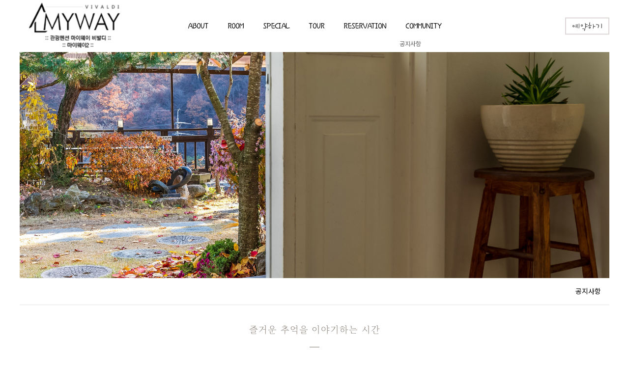

--- FILE ---
content_type: text/html; charset=utf-8
request_url: http://mywayvivaldi.kr/bbs/board.php?bo_table=p_script&wr_id=244
body_size: 8474
content:
<!doctype html>
<html lang="ko">
<head>
<meta charset="utf-8">
<meta http-equiv="imagetoolbar" content="no">
<meta http-equiv="X-UA-Compatible" content="IE=Edge">
<title>4b9tfh > 여행후기 | 마이웨이비발디펜션</title>
<link rel="stylesheet" href="http://mywayvivaldi.kr/theme/basic/css/default.css?ver=161020">
<link rel="stylesheet" href="http://mywayvivaldi.kr/skin/board/basic_black/style.css?ver=161020">
<!--[if lte IE 8]>
<script src="http://mywayvivaldi.kr/js/html5.js"></script>
<![endif]-->
<script>
// 자바스크립트에서 사용하는 전역변수 선언
var g5_url       = "http://mywayvivaldi.kr";
var g5_bbs_url   = "http://mywayvivaldi.kr/bbs";
var g5_is_member = "";
var g5_is_admin  = "";
var g5_is_mobile = "";
var g5_bo_table  = "p_script";
var g5_sca       = "";
var g5_editor    = "";
var g5_cookie_domain = "";
</script>
<script src="http://mywayvivaldi.kr/js/jquery-1.8.3.min.js"></script>
<script src="http://mywayvivaldi.kr/js/jquery.menu.js?ver=161020"></script>
<script src="http://mywayvivaldi.kr/js/common.js?ver=161020"></script>
<script src="http://mywayvivaldi.kr/js/wrest.js?ver=161020"></script>
<title> > 마이웨이비발디펜션</title>
<meta http-equiv="content-type" content="text/html; charset=utf-8">
<meta http-equiv="X-UA-Compatible" content="IE=Edge">
<meta name="robots" content="index, follow">
<meta name ="format-detection" content ="telephone=no">
<meta name="viewport" content="width=device-width, initial-scale=1, maximum-scale=1.5, minimum-scale=1, user-scalable=yes">
<meta name="keywords" content="홍천 펜션, 물놀이와 야외바베큐, 다슬기, 단체, 가족, 레크레이션, 홍천강, 계곡">
<meta name="description" content="홍천 펜션, 물놀이와 야외바베큐, 다슬기, 단체, 가족, 레크레이션, 홍천강, 계곡">
<meta property="og:type" content="website">
<meta property="og:title" content="마이웨이비발디펜션">
<meta property="og:description" content="홍천 펜션, 물놀이와 야외바베큐, 다슬기, 단체, 가족, 레크레이션, 홍천강, 계곡">
<meta property="og:url" content="http://mywayvivaldi.kr/bbs/board.php?bo_table=p_script&wr_id=244">
<meta property="al:web:url" content="http://mywayvivaldi.kr/bbs/board.php?bo_table=p_script&wr_id=244">
<link rel="canonical" href="http://mywayvivaldi.kr">
<meta property="og:image" content="/html/images/common/image.jpg?ver=1633395592">

<meta name="twitter:card" content="홍천 펜션, 물놀이와 야외바베큐, 다슬기, 단체, 가족, 레크레이션, 홍천강, 계곡">
<meta name="twitter:title" content="마이웨이비발디펜션">
<meta name="twitter:description" content="홍천 펜션, 물놀이와 야외바베큐, 다슬기, 단체, 가족, 레크레이션, 홍천강, 계곡">
<meta name="twitter:image" content="/html/images/common/image.jpg?ver=1633395592">
<meta name="twitter:domain" content="http://mywayvivaldi.kr">
<meta name="naver-site-verification" content="440b89de77cf8a04e60981e8aa31ddf299107fc1" />
 <script src="https://use.typekit.net/iqh3qrw.js"></script>
<script>try{Typekit.load({ async: true });}catch(e){}</script></head>
<body>
<!DOCTYPE html>
<!--[if IE 8 ]><html xmlns="http://www.w3.org/1999/xhtml" lang="ko"" class="ie8"><![endif]-->
<!--[if IE 9 ]><html xmlns="http://www.w3.org/1999/xhtml" lang="ko" class="ie9"><![endif]-->
<!--[if (gt IE 9)|!(IE)]><!-->
<html xmlns="http://www.w3.org/1999/xhtml" lang="ko">
<!--<![endif]-->
<head>
<link rel="stylesheet" type="text/css" href="/html/css/set/lightslider.css?ver=1.00">
<link rel="stylesheet" type="text/css" href="/html/css/common.css?ver=1.00">
<link rel="stylesheet" type="text/css" href="/html/css/sub.css?ver=1.00">
<link rel="stylesheet" type="text/css" href="/html/css/contents.css?ver=1.00">
<link rel="stylesheet" href="https://cdnjs.cloudflare.com/ajax/libs/font-awesome/4.7.0/css/font-awesome.min.css">
<link href="https://fonts.googleapis.com/icon?family=Material+Icons" rel="stylesheet">
<!-- custom scrollbar stylesheet -->
<script type="text/javascript" src="/html/js/set/jquery-1.10.2.min.js"></script>
<script type="text/javascript" src="/html/js/set/modernizr.js"></script>
<script type="text/javascript" src="/html/js/set/jquery-ui-1.10.4.min.js?ver=1.10.4.js"></script>
<script type="text/javascript" src="/html/js/set/TweenMax.min.js"></script>
<script type="text/javascript" src="/html/js/common.js"></script>
<script type="text/javascript" src="/html/js/set/jquery.easing.1.3.js"></script>
<script type="text/javascript" src="/html/js/set/jquery.transform3d.js"></script>
<script type="text/javascript" src="/html/js/set/jquery.transform2d.js"></script>
<script type="text/javascript" src="/html/js/set/jquery.mousewheel.js"></script>
<script type="text/javascript" src="/html/js/set/lightslider.js"></script>
<script type="text/javascript" src="/html/js/set/jquery.sticky.js"></script>
<!--[if IE 6]>
    <script type="text/livescript" src="/html/js/set/DD_belatedPNG_0.0.8a-min"></script>
    <script type="text/javascript">
        DD_belatedPNG.fix('img, div, a, .png24');
    </script>
<![endif]-->
<!--[if lt IE 9]>
	<script src="/html/js/set/html5"></script>
	<script src="/html/js/set/respond"></script>
	<script src="http://css3-mediaqueries-js.googlecode.com/svn/trunk/css3-mediaqueries"></script>
<![endif]-->
</head>
<body onload="init()">

<div id="wrap" class="sub board board02">
		<div id="header" class="transAll03_ease ">
  <div class="logoM">
    <a href="../">
      <img src="/html/images/common/logo.png" alt="">
    </a>
  </div>
	<p id="skip"><a href="#contents">메뉴 건너뛰기</a></p>
	<a class="btn_nav ">
		<span class="line">
			<span class="line01"></span>
			<span class="line02"></span>
			<span class="line03"></span>
		</span>
		<!--span class="text">memu</span-->
	</a>
	<div class="gnbArea transAll03_ease">
		<ul class="gnb">
			<li class="gnb1">
				<a href="/html/about.php" class="depth1">ABOUT</a>
				<span class="depth1_mobile">ABOUT</span>
				<ul class="gnb_sub">
					<li class=""><a href="/html/about.php" class="depth2">펜션안내</a></li>
					<li class=""><a href="/html/landscape.php" class="depth2">외부풍경</a></li>
				</ul>
			</li>			
			<li class="gnb2">
				<a href="/html/room_preview.php" class="depth1">ROOM</a>
				<span class="depth1_mobile">ROOM</span>
				<ul class="gnb_sub">
					<li class=""><a href="/html/room_preview.php" class="depth2">미리보기</a></li>
					<li class="subBlock"></li>
					<li class=""><a href="/html/room.php?roomnum=01" class="depth2">메리어트</a></li>
					<li class=""><a href="/html/room.php?roomnum=02" class="depth2">프라다</a></li>
					<li class=""><a href="/html/room.php?roomnum=03" class="depth2">라마다</a></li>
					<li class=""><a href="/html/room.php?roomnum=04" class="depth2">센트롤</a></li>
					<li class=""><a href="/html/room.php?roomnum=05" class="depth2">티파니</a></li>
					<li class=""><a href="/html/room.php?roomnum=06" class="depth2">아고다</a></li>
					<li class=""><a href="/html/room.php?roomnum=07" class="depth2">엠파이어</a></li>
				</ul>
			</li>
			<li class="gnb3">
				<a href="/html/special.php?cate=01" class="depth1">SPECIAL</a>
				<span class="depth1_mobile">SPECIAL</span>
				<ul class="gnb_sub">
					<li class=""><a href="/html/special.php?cate=01" class="depth2">개별바베큐장</a></li>
					<!--li class=""><a href="/html/special.php?cate=02" class="depth2">실내바베큐장</a></li-->
					<li class=""><a href="/html/special.php?cate=03" class="depth2">산책로</a></li>
					<li class=""><a href="/html/special.php?cate=04" class="depth2">숲속그네</a></li>
					<li class=""><a href="/html/special.php?cate=05" class="depth2">펜션앞계곡</a></li>
					<li class=""><a href="/html/special.php?cate=06" class="depth2">홍천강</a></li>		
					<!-- <li class=""><a href="/html/special.php?cate=07" class="depth2">애견운동장</a></li> -->
					<!-- <li class=""><a href="/html/special.php?cate=08" class="depth2">족구장</a></li>		 -->
				</ul>
			</li>
			<li class="gnb2">
				<a href="/html/tour.php" class="depth1">TOUR</a>
				<span class="depth1_mobile">Tour</span>
				<ul class="gnb_sub">
					<li class=""><a href="/html/tour.php" class="depth2">주변여행지</a></li>
					<li><a href="https://www.hongcheon.go.kr/tour/selectTourCntntsWebList.do?ctgry=6&key=2035" target="_blank" class="depth2">홍천관광</a></li>					
				</ul>
			</li>
			<li class="gnb5">
				<a href="/html/reserve.php?cate=01" class="depth1">RESERVATION</a>
				<span class="depth1_mobile">RESERVATION</span>
				<ul class="gnb_sub">
					<li class=""><a href="/html/reserve.php?cate=01" class="depth2">예약안내</a></li>
					<li class=""><a href="http://mywayvivaldi.kr/html/reservation.php" class="depth2 none1024">실시간예약</a><a href="https://www.ddnayo.com/RsvSys/Calendar.aspx?id_hotel=2061" target="_blank" class="depth2 in-block1024">실시간예약</a></li>
				</ul>
			</li>
			<li class="gnb6 this">
				<a href="/bbs/board.php?bo_table=p_notice" class="depth1">COMMUNITY</a>
				<span class="depth1_mobile">COMMUNITY</span>
				<ul class="gnb_sub">
					<li class="" style="margin-right: 60px;"><a href="/bbs/board.php?bo_table=p_notice" class="depth2">공지사항</a></li>
					<!-- <li class="this"><a href="/bbs/board.php?bo_table=p_script" class="depth2">리뷰남기기</a></li> -->
					<!--li class=""><a href="/bbs/board.php?bo_table=p_photo" class="depth2">포토갤러리</a></li-->
				</ul>
			</li>
		</ul>
	</div>
  <div class="btnArea">
    <a href="http://mywayvivaldi.kr/html/reservation.php" class="btn_reser none1024">예약하기</a>
    <a href="https://www.ddnayo.com/RsvSys/Calendar.aspx?id_hotel=2061" target="_blank" class="btn_reser block1024">예약하기</a>
  </div>
</div>
<script type="text/javascript">
$(window).load(function(){
  $("#header").sticky({ topSpacing: 0 });
  $('#header').on('sticky-start', function() { console.log("Started"); });
  $('#header').on('sticky-end', function() { console.log("Ended"); });
});
</script>
		<div id="contents_layer" class="subArea">
			<script>
	$(window).load(function() {
	var slider = $('.topArea .lightslider').lightSlider({
		gallery:false,
		pager:false,
		mode: 'fade',
		easing:'easeInExpo',
		item:1,
		slideMargin:0,
		galleryMargin: 0,
		//verticalHeight:"900",
		pause:4000,
		speed:1000,
		auto:true,
		loop:true,
		prevHtml:'&lt;',
        nextHtml:'&gt;',
		onBeforeSlide: function (el) {
			$('.current').text(el.getCurrentSlideCount());
		}
	});
});
</script>

<div class="subCon topArea section">
	<ul class="lightslider">
		<li><img src='/html/images/board/02_01.jpg' alt=''></li>	</ul>
</div>



		<div class="subCon subCon01">
			<div class="subNav section">
				<ul style="display:none">
					<li class=""><a href="/html/about.php">펜션안내</a></li>
					<li class="line">ㆍ</li>
					<li class=""><a href="/html/landscape.php">외부풍경</a></li>
				</ul>
				<ul style="display:none">
					<li class=""><a href="/html/room_preview.php">미리보기</a></li>
					<li class="line">ㆍ</li>
					<li class=""><a href="/html/room.php?roomnum=01">메리어트</a></li>
					<li class="line">ㆍ</li>
					<li class=""><a href="/html/room.php?roomnum=02">프라다</a></li>
					<li class="line">ㆍ</li>
					<li class=""><a href="/html/room.php?roomnum=03">라마다</a></li>
					<li class="line">ㆍ</li>
					<li class=""><a href="/html/room.php?roomnum=04">센트롤</a></li>
					<li class="line">ㆍ</li>
					<li class=""><a href="/html/room.php?roomnum=05">티파니</a></li>
					<li class="line">ㆍ</li>
					<li class=""><a href="/html/room.php?roomnum=06">아고다</a></li>
					<li class="line">ㆍ</li>
					<li class=""><a href="/html/room.php?roomnum=07">엠파이어</a></li>
				</ul>
				<ul style="display:none">
					<li class=""><a href="/html/special.php?cate=01">개별바베큐장</a></li>
					<li class="line">ㆍ</li>
					<!--li class=""><a href="/html/special.php?cate=02">실내바베큐장</a></li>
					<li class="line">ㆍ</li-->
					<li class=""><a href="/html/special.php?cate=03">산책로</a></li>
					<li class="line">ㆍ</li>
					<li class=""><a href="/html/special.php?cate=04">숲속그네</a></li>
					<li class="line">ㆍ</li>
					<li class=""><a href="/html/special.php?cate=05">펜션앞계곡</a></li>
					<li class="line">ㆍ</li>
					<li class=""><a href="/html/special.php?cate=06">홍천강</a></li>		
					<!-- <li class="line">ㆍ</li>
					<li class=""><a href="/html/special.php?cate=07">애견운동장</a></li> -->
					<!-- <li class="line">ㆍ</li>
					<li class=""><a href="/html/special.php?cate=08">족구장</a></li>		 -->
				</ul>
				<ul style="display:none">
					<li class=""><a href="./tour.php">주변여행지</a></li>
					<li class="line">ㆍ</li>
					<li><a href="https://www.hongcheon.go.kr/tour/selectTourCntntsWebList.do?ctgry=6&key=2035" target="_blank">홍천관광</a></li>
				</ul>
				<ul style="display:none">
					<li class=""><a href="./reserve.php?cate=01">예약안내</a></li>
					<li class="line">ㆍ</li>
					<li class=""><a href="./reserve.php?cate=02" class="none1024">실시간예약</a><a href="https://www.ddnayo.com/RsvSys/Calendar.aspx?id_hotel=2061" target="_blank" class="in-block1024">실시간예약</a></li>
				</ul>
				<ul style="display:block">
					<li class=""><a href="/bbs/board.php?bo_table=p_notice">공지사항</a></li>
					<!-- <li class="line">ㆍ</li> -->
					<!-- <li class="this"><a href="/bbs/board.php?bo_table=p_script">리뷰남기기</a></li> -->
					<!--li class="line">ㆍ</li>
					<li class=""><a href="/bbs/board.php?bo_table=p_photo">포토갤러리</a></li-->
				</ul>
			</div>
			<h2 class="subTitle">
				<span class="title01">즐거운 추억을 이야기하는 시간</span>
				<span class="title_line"></span>
				<span class="title02">리뷰남기기</span>
				<span class="title03">Myway Vivaldi Pension</span>
			</h2>
		</div>
				<div class="subCon">
			<div class="boardCon">

<script src="http://mywayvivaldi.kr/js/viewimageresize.js"></script>

<!-- 게시물 읽기 시작 { -->
<!--div id="bo_v_table">여행후기</div-->

<article id="bo_v" style="width:100%">
    <header>
        <h1 id="bo_v_title">
            <span>제목</span>| <strong>4b9tfh</strong>        </h1>
    </header>

    <section id="bo_v_info">
        <h2>페이지 정보</h2>
		<!--
		작성자 <strong><span class="sv_guest">Michaelapams</span></strong>
        <span class="sound_only">작성일</span><strong>23-06-05 07:14</strong>
        조회<strong>503회</strong>
        댓글<strong>0건</strong>
		-->
        <span>날짜</span>|<strong>23-06-05 07:14</strong>
        <span>작성자</span>|<strong><span class="sv_guest">Michaelapams</span></strong>
		<span>조회</span>|<strong>503회</strong>
		<span>댓글</span>|<strong>0건</strong>
    </section>

    
    
         <!-- 관련링크 시작 { -->
    <section id="bo_v_link">
        <h2>관련링크</h2>
        <ul>
                    <li>
                <a href="http://mywayvivaldi.kr/bbs/link.php?bo_table=p_script&amp;wr_id=244&amp;no=1" target="_blank">
                    <img src="http://mywayvivaldi.kr/skin/board/basic_black/img/icon_link.gif" alt="관련링크">
                    <strong>https://cialisy.space</strong>
                </a>
                <span class="bo_v_link_cnt">108회 연결</span>
            </li>
                    <li>
                <a href="http://mywayvivaldi.kr/bbs/link.php?bo_table=p_script&amp;wr_id=244&amp;no=2" target="_blank">
                    <img src="http://mywayvivaldi.kr/skin/board/basic_black/img/icon_link.gif" alt="관련링크">
                    <strong>https://cialisy.space</strong>
                </a>
                <span class="bo_v_link_cnt">106회 연결</span>
            </li>
                </ul>
    </section>
    <!-- } 관련링크 끝 -->
    
    <!-- 게시물 상단 버튼 시작 { -->
    <div id="bo_v_top">
                        <ul class="bo_v_nb">
            <li><a href="./board.php?bo_table=p_script&amp;wr_id=245" class="btn_b01">이전글</a></li>            <li><a href="./board.php?bo_table=p_script&amp;wr_id=243" class="btn_b01">다음글</a></li>        </ul>
        
        <ul class="bo_v_com">
            <li><a href="./password.php?w=u&amp;bo_table=p_script&amp;wr_id=244&amp;page=" class="btn_b01">수정</a></li>            <li><a href="./password.php?w=d&amp;bo_table=p_script&amp;wr_id=244&amp;page=" class="btn_b01" onclick="del(this.href); return false;">삭제</a></li>                                                <li><a href="./board.php?bo_table=p_script&amp;page=" class="btn_b01">목록</a></li>
            <li><a href="./write.php?w=r&amp;bo_table=p_script&amp;wr_id=244" class="btn_b01">답변</a></li>            <li><a href="./write.php?bo_table=p_script" class="btn_b02">글쓰기</a></li>        </ul>
            </div>
    <!-- } 게시물 상단 버튼 끝 -->

    <section id="bo_v_atc">
        <h2 id="bo_v_atc_title">본문</h2>

        <div id="bo_v_img">
</div>

        <!-- 본문 내용 시작 { -->
        <div id="bo_v_con">cialis diabetes [url=https://cialisy.space]tadalafil generic usa[/url] cialis time to work <br/>cialis pharmacy &lt;a href=&#034;<A HREF="https://cialisy.space&#034;" TARGET="_blank">https://cialisy.space&#034;</A>&gt;canadian pharmacies tadalafil&lt;/a&gt; cialis dapoxetine europe <br/>tadalafil for sale <A HREF="https://cialisy.space" TARGET="_blank">https://cialisy.space</A> tadalafil drug</div>
                <!-- } 본문 내용 끝 -->

        
        <!-- 스크랩 추천 비추천 시작 { -->
                <!-- } 스크랩 추천 비추천 끝 -->
    </section>

    
    
<script>
// 글자수 제한
var char_min = parseInt(0); // 최소
var char_max = parseInt(0); // 최대
</script>

<!-- 댓글 시작 { -->
<section id="bo_vc">
    <h2>댓글목록</h2>
        <p id="bo_vc_empty">등록된 댓글이 없습니다.</p>
</section>
<!-- } 댓글 끝 -->

<!-- 댓글 쓰기 시작 { -->
<aside id="bo_vc_w">
    <h2>댓글쓰기</h2>
    <form name="fviewcomment" action="./write_comment_update.php" onsubmit="return fviewcomment_submit(this);" method="post" autocomplete="off">
    <input type="hidden" name="w" value="c" id="w">
    <input type="hidden" name="bo_table" value="p_script">
    <input type="hidden" name="wr_id" value="244">
    <input type="hidden" name="comment_id" value="" id="comment_id">
    <input type="hidden" name="sca" value="">
    <input type="hidden" name="sfl" value="">
    <input type="hidden" name="stx" value="">
    <input type="hidden" name="spt" value="">
    <input type="hidden" name="page" value="">
    <input type="hidden" name="is_good" value="">

    <div class="tbl_frm01 tbl_wrap">
        <table>
        <tbody>
                <tr>
            <th scope="row"><label for="wr_name">이름<strong class="sound_only"> 필수</strong></label></th>
            <td><input type="text" name="wr_name" value="" id="wr_name" required class="frm_input required" size="5" maxLength="20"></td>
        </tr>
        <tr>
            <th scope="row"><label for="wr_password">비밀번호<strong class="sound_only"> 필수</strong></label></th>
            <td><input type="password" name="wr_password" id="wr_password" required class="frm_input required" size="10" maxLength="20"></td>
        </tr>
                <tr>
            <th scope="row"><label for="wr_secret">비밀글사용</label></th>
            <td><input type="checkbox" name="wr_secret" value="secret" id="wr_secret"></td>
        </tr>
                <tr>
            <th scope="row">자동등록방지</th>
            <td>
<script>var g5_captcha_url  = "http://mywayvivaldi.kr/plugin/kcaptcha";</script>
<script src="http://mywayvivaldi.kr/plugin/kcaptcha/kcaptcha.js"></script>
<fieldset id="captcha" class="_comment">
<legend><label for="captcha_key">자동등록방지</label></legend>
<img src="http://mywayvivaldi.kr/plugin/kcaptcha/img/dot.gif" alt="" id="captcha_img">
<button type="button" id="captcha_mp3"><span></span>숫자음성듣기</button>
<button type="button" id="captcha_reload"><span></span>새로고침</button><input type="text" name="captcha_key" id="captcha_key" required class="captcha_box required" size="6" maxlength="6">
<span id="captcha_info">자동등록방지 숫자를 순서대로 입력하세요.</span>
</fieldset></td>
        </tr>
                        <tr>
            <th scope="row">내용</th>
            <td>
                                <textarea id="wr_content" name="wr_content" maxlength="10000" required class="required" title="내용"
                ></textarea>
                                <script>
                $(document).on( "keyup change", "textarea#wr_content[maxlength]", function(){
                    var str = $(this).val()
                    var mx = parseInt($(this).attr("maxlength"))
                    if (str.length > mx) {
                        $(this).val(str.substr(0, mx));
                        return false;
                    }
                });
                </script>
            </td>
        </tr>
        </tbody>
        </table>
    </div>

    <div class="btn_confirm">
        <input type="submit" id="btn_submit" class="btn_submit" value="댓글등록">
    </div>

    </form>
</aside>

<script>
var save_before = '';
var save_html = document.getElementById('bo_vc_w').innerHTML;

function good_and_write()
{
    var f = document.fviewcomment;
    if (fviewcomment_submit(f)) {
        f.is_good.value = 1;
        f.submit();
    } else {
        f.is_good.value = 0;
    }
}

function fviewcomment_submit(f)
{
    var pattern = /(^\s*)|(\s*$)/g; // \s 공백 문자

    f.is_good.value = 0;

    var subject = "";
    var content = "";
    $.ajax({
        url: g5_bbs_url+"/ajax.filter.php",
        type: "POST",
        data: {
            "subject": "",
            "content": f.wr_content.value
        },
        dataType: "json",
        async: false,
        cache: false,
        success: function(data, textStatus) {
            subject = data.subject;
            content = data.content;
        }
    });

    if (content) {
        alert("내용에 금지단어('"+content+"')가 포함되어있습니다");
        f.wr_content.focus();
        return false;
    }

    // 양쪽 공백 없애기
    var pattern = /(^\s*)|(\s*$)/g; // \s 공백 문자
    document.getElementById('wr_content').value = document.getElementById('wr_content').value.replace(pattern, "");
    if (char_min > 0 || char_max > 0)
    {
        check_byte('wr_content', 'char_count');
        var cnt = parseInt(document.getElementById('char_count').innerHTML);
        if (char_min > 0 && char_min > cnt)
        {
            alert("댓글은 "+char_min+"글자 이상 쓰셔야 합니다.");
            return false;
        } else if (char_max > 0 && char_max < cnt)
        {
            alert("댓글은 "+char_max+"글자 이하로 쓰셔야 합니다.");
            return false;
        }
    }
    else if (!document.getElementById('wr_content').value)
    {
        alert("댓글을 입력하여 주십시오.");
        return false;
    }

    if (typeof(f.wr_name) != 'undefined')
    {
        f.wr_name.value = f.wr_name.value.replace(pattern, "");
        if (f.wr_name.value == '')
        {
            alert('이름이 입력되지 않았습니다.');
            f.wr_name.focus();
            return false;
        }
    }

    if (typeof(f.wr_password) != 'undefined')
    {
        f.wr_password.value = f.wr_password.value.replace(pattern, "");
        if (f.wr_password.value == '')
        {
            alert('비밀번호가 입력되지 않았습니다.');
            f.wr_password.focus();
            return false;
        }
    }

    if (!chk_captcha()) return false;
	set_comment_token(f);

    document.getElementById("btn_submit").disabled = "disabled";

    return true;
}

function comment_box(comment_id, work)
{
    var el_id;
    // 댓글 아이디가 넘어오면 답변, 수정
    if (comment_id)
    {
        if (work == 'c')
            el_id = 'reply_' + comment_id;
        else
            el_id = 'edit_' + comment_id;
    }
    else
        el_id = 'bo_vc_w';

    if (save_before != el_id)
    {
        if (save_before)
        {
            document.getElementById(save_before).style.display = 'none';
            document.getElementById(save_before).innerHTML = '';
        }

        document.getElementById(el_id).style.display = '';
        document.getElementById(el_id).innerHTML = save_html;
        // 댓글 수정
        if (work == 'cu')
        {
            document.getElementById('wr_content').value = document.getElementById('save_comment_' + comment_id).value;
            if (typeof char_count != 'undefined')
                check_byte('wr_content', 'char_count');
            if (document.getElementById('secret_comment_'+comment_id).value)
                document.getElementById('wr_secret').checked = true;
            else
                document.getElementById('wr_secret').checked = false;
        }

        document.getElementById('comment_id').value = comment_id;
        document.getElementById('w').value = work;

        if(save_before)
            $("#captcha_reload").trigger("click");

        save_before = el_id;
    }
}

function comment_delete()
{
    return confirm("이 댓글을 삭제하시겠습니까?");
}

comment_box('', 'c'); // 댓글 입력폼이 보이도록 처리하기위해서 추가 (root님)

</script>
<!-- } 댓글 쓰기 끝 --><script src="http://mywayvivaldi.kr/js/md5.js"></script>

    <!-- 링크 버튼 시작 { -->
    <div id="bo_v_bot">
                        <ul class="bo_v_nb">
            <li><a href="./board.php?bo_table=p_script&amp;wr_id=245" class="btn_b01">이전글</a></li>            <li><a href="./board.php?bo_table=p_script&amp;wr_id=243" class="btn_b01">다음글</a></li>        </ul>
        
        <ul class="bo_v_com">
            <li><a href="./password.php?w=u&amp;bo_table=p_script&amp;wr_id=244&amp;page=" class="btn_b01">수정</a></li>            <li><a href="./password.php?w=d&amp;bo_table=p_script&amp;wr_id=244&amp;page=" class="btn_b01" onclick="del(this.href); return false;">삭제</a></li>                                                <li><a href="./board.php?bo_table=p_script&amp;page=" class="btn_b01">목록</a></li>
            <li><a href="./write.php?w=r&amp;bo_table=p_script&amp;wr_id=244" class="btn_b01">답변</a></li>            <li><a href="./write.php?bo_table=p_script" class="btn_b02">글쓰기</a></li>        </ul>
            </div>
    <!-- } 링크 버튼 끝 -->

</article>
<!-- } 게시판 읽기 끝 -->

<script>

function board_move(href)
{
    window.open(href, "boardmove", "left=50, top=50, width=500, height=550, scrollbars=1");
}
</script>

<script>
$(function() {
    $("a.view_image").click(function() {
        window.open(this.href, "large_image", "location=yes,links=no,toolbar=no,top=10,left=10,width=10,height=10,resizable=yes,scrollbars=no,status=no");
        return false;
    });

    // 추천, 비추천
    $("#good_button, #nogood_button").click(function() {
        var $tx;
        if(this.id == "good_button")
            $tx = $("#bo_v_act_good");
        else
            $tx = $("#bo_v_act_nogood");

        excute_good(this.href, $(this), $tx);
        return false;
    });

    // 이미지 리사이즈
    $("#bo_v_atc").viewimageresize();
});

function excute_good(href, $el, $tx)
{
    $.post(
        href,
        { js: "on" },
        function(data) {
            if(data.error) {
                alert(data.error);
                return false;
            }

            if(data.count) {
                $el.find("strong").text(number_format(String(data.count)));
                if($tx.attr("id").search("nogood") > -1) {
                    $tx.text("이 글을 비추천하셨습니다.");
                    $tx.fadeIn(200).delay(2500).fadeOut(200);
                } else {
                    $tx.text("이 글을 추천하셨습니다.");
                    $tx.fadeIn(200).delay(2500).fadeOut(200);
                }
            }
        }, "json"
    );
}
</script>
<!-- } 게시글 읽기 끝 -->

<!-- } 콘텐츠 끝 -->
		</div>
	</div>
	<div id="footer" class="">		
		<div class="footer01">
			<p class="footerContents">
				<span class="footTitle">
					TEL
				</span>
				<span class="footContent">
				010-6312-2284	
				</span>
			</p>
		</div>
		<!--div class="footer01">
			<ul class="footer_link">				
				<li><a href="https://blog.naver.com/duddo6250" target="_blank" title="소소가 블로그"><i class="fa fa-comments-o"></i><span>블로그</span></a></li>
				<li><a href="https://www.instagram.com/sosoga_man/" target="_blank" title="소소가 인스타그램"><i class="fa fa-instagram"></i><span>인스타그램</span></a></li>
				<li class="none1024"><a href="/html/reserve.php?cate=02" title="소소가 실시간예약"><i class="fa fa-calendar-check-o"></i><span>실시간예약</span></a></li>
				<li class="block1024"><a href="https://www.ddnayo.com/RsvSys/Calendar.aspx?id_hotel=2061" target="_blank" title="소소가 실시간예약"><i class="fa fa-calendar-check-o"></i><span>실시간예약</span></a></li>
			</ul>
		</div-->
		<div class="footer02">
			<div class="footerInfo none1024">
				<ul>
					<li>
					  계좌번호 : 농협 351-1153-7622-93 (예금주 : 이강필)
					</li>
					<li>
						<span>|</span>
					</li>
					<li>
						상호 : 마이웨이펜션
					</li>
					<li>
						<span>|</span>
					</li>
					<li>
						대표자 : 이강필
					</li>
					<li>
						
						<span>|</span>
					</li>
					<li>
						사업자번호 : 715-08-00184
					</li>
					
					<!--li>
						<span>|</span>
					</li>
					<li>
						통신판매 : 
					</li>
					<li>
						<span>|</span>
					</li-->
				</ul><br>
				<ul>
					<li>
					  계좌번호 : 농협 351-1153-7538-03 (예금주 : 유민주(마이웨이2))
					</li>
					<li>
						<span>|</span>
					</li>
					<li>
						업체명 : 마이웨이2
					</li>
					<li>
						<span>|</span>
					</li>
					<li>
						대표자 : 유민주
					</li>
					<li>
						
						<span>|</span>
					</li>
					<li>
						사업자번호 : 715-25-00482
					</li>
					
					<!--li>
						<span>|</span>
					</li>
					<li>
						통신판매 : 
					</li>
					<li>
						<span>|</span>
					</li-->
				</ul><br>
				<ul>
					<li>
						주소 : 도로명주소 : 강원특별자치도 홍천군 서면 한서로 1477 (지번주소 : 강원특별자치도 홍천군 서면 대곡리 1040-1번지)
					</li>
				</ul><br>
				<ul>
					<li>
						<a href="/adm" target="_blank">
							관리자 로그인
						</a>
					</li>
					<li>
						<span>|</span>
					</li>
					<li>
						<a href="https://yeowan.kr/privacy.html" target="_blank">
							개인정보취급방침
						</a>
					</li>
					<li>
						<span>|</span>
					</li>
					<li>
						<a href="https://yeowan.kr/group/" target="_blank">
							By 여행의완성
						</a>
					</li>
				</ul>
			</div>

			<div class="footerInfo block1024">
				계좌번호 : 농협 351-1153-7622-93 (예금주 이강필)<br />
				계좌번호 : 농협 351-1153-7538-03 (예금주 :유민주(마이웨이2))<br />
				주소 : 도로명주소 : 강원도 홍천군 서면 한서로 1477<br>지번주소 : 강원도 홍천군 서면 대곡리 1040-1번지<br />
				상호 : 마이웨이펜션
				<span>|</span>
				대표자 : 이강필
				<span>|</span>
				사업자번호 : 715-08-00184<br />
				업체명 : 마이웨이2
				<span>|</span>
				대표자 : 유민주
				<span>|</span>
				사업자번호 : 715-25-00482<br />
				통신판매업신고번호 : 제2015-강원홍천-0102호<br><br>
				<a href="/adm" target="_blank">
					관리자 로그인
				</a>
				<span>|</span>
				<a href="https://yeowan.kr/privacy.html" target="_blank">
					개인정보취급방침
				</a>
				<span>|</span>
				<a href="https://yeowan.kr/group/" target="_blank">
					By 여행의완성
				</a>
			</div>

		</div>
	</div>
</div>
</body>
</html>
<!-- 하단 시작 { -->


<!--a href="http://mywayvivaldi.kr/bbs/board.php?bo_table=p_script&amp;wr_id=244&amp;device=mobile" id="device_change">모바일 버전으로 보기</a-->

<!-- } 하단 끝 -->

<script>
$(function() {
    // 폰트 리사이즈 쿠키있으면 실행
    font_resize("container", get_cookie("ck_font_resize_rmv_class"), get_cookie("ck_font_resize_add_class"));
});
</script>



<!-- ie6,7에서 사이드뷰가 게시판 목록에서 아래 사이드뷰에 가려지는 현상 수정 -->
<!--[if lte IE 7]>
<script>
$(function() {
    var $sv_use = $(".sv_use");
    var count = $sv_use.length;

    $sv_use.each(function() {
        $(this).css("z-index", count);
        $(this).css("position", "relative");
        count = count - 1;
    });
});
</script>
<![endif]-->

</body>
</html>

<!-- 사용스킨 : basic_black -->


--- FILE ---
content_type: text/html; charset=utf-8
request_url: http://mywayvivaldi.kr/plugin/kcaptcha/kcaptcha_mp3.php
body_size: 106
content:
http://mywayvivaldi.kr/data/cache/kcaptcha-59848196_1769983872.mp3

--- FILE ---
content_type: text/css
request_url: http://mywayvivaldi.kr/html/css/common.css?ver=1.00
body_size: 9001
content:
@charset "utf-8";
@import url('https://fonts.googleapis.com/css?family=Open+Sans:300,300i,400,400i,600,600i,700,700i');
@import url('http://fonts.googleapis.com/earlyaccess/notosanskr.css');
@import url('https://fonts.googleapis.com/css?family=Montserrat:100,200,300,400,500,600,700'); /* font-family: 'Montserrat', sans-serif; */
@import url('https://fonts.googleapis.com/css?family=Merriweather'); /* font-family: 'Merriweather', serif; */

@import url('https://fonts.googleapis.com/css?family=Hi+Melody'); /* font-family: 'Hi Melody', cursive; */
@import url('https://fonts.googleapis.com/css?family=Gaegu'); /* font-family: 'Gaegu', cursive; */

@import url('//fonts.googleapis.com/earlyaccess/jejumyeongjo.css'); /* font-family: 'Jeju Myeongjo', serif; */
@import url('https://fonts.googleapis.com/css?family=Roboto:100,300,400,500,700'); /* font-family: 'Roboto', sans-serif; */
/*@import url('https://fonts.googleapis.com/css?family=Oranienbaum'); */
/* arrow font-family: 'Oranienbaum', serif; */

/*@import url('https://fonts.googleapis.com/css?family=Unica+One');*/
/* font-family: 'Unica One', cursive; */
@import url('https://fonts.googleapis.com/css?family=Damion'); /* font-family: 'Damion', cursive; */
@import url('https://fonts.googleapis.com/css?family=Lato:300,400'); /* font-family: 'Lato', sans-serif; */
@import url('https://fonts.googleapis.com/css?family=Old+Standard+TT'); /* font-family: 'Old Standard TT', serif;  */
@import url('https://fonts.googleapis.com/css?family=Kristi'); /* font-family: 'Kristi', cursive; */
@import url('https://fonts.googleapis.com/css?family=Crimson+Text:400,700|Kanit|Abhaya+Libre|Oranienbaum|Unica+One|Playfair+Display');
@import url('https://fonts.googleapis.com/css?family=Oleo+Script');
@import url('https://fonts.googleapis.com/css?family=Libre+Baskerville');
@import url('https://fonts.googleapis.com/css?family=Cinzel:400,700');
@import url('https://fonts.googleapis.com/css?family=Caveat');
@import url('https://fonts.googleapis.com/css?family=Tinos');
@import url('https://fonts.googleapis.com/css?family=PT+Sans');
@import url(//fonts.googleapis.com/earlyaccess/nanumgothic.css);
@import url('https://fonts.googleapis.com/css?family=Cagliostro'); /* font-family: 'Cagliostro', sans-serif; */
@import url('https://fonts.googleapis.com/css?family=Great+Vibes');
@import url('https://fonts.googleapis.com/css?family=Titillium+Web:400,400i');
/* font-family: 'Nanum Gothic', sans-serif; */
/* font-family: 'PT Sans', sans-serif; */
/* font-family: 'Tinos', serif; */
/*font-family: 'Crimson Text', serif;*/
/*font-family: 'Kanit', sans-serif;*/
/*font-family: 'Abhaya Libre', serif;*/
/*font-family: 'Unica One', cursive;*/
/*font-family: 'Playfair Display', serif;*/
/*font-family: 'Oleo Script', cursive;*/
/*font-family: 'Libre Baskerville', serif;*/
/*font-family: 'Spectral SC', serif;*/
/*font-family: 'Cinzel', serif;*/
/*font-family: 'Caveat', cursive;*/

@import url('https://fonts.googleapis.com/css?family=Gaegu|Gamja+Flower|Hi+Melody'); /* font-family: 'Gamja Flower', cursive; font-family: 'Hi Melody', cursive; font-family: 'Gaegu', cursive; */

@font-face {
	font-family: 'Gaegu';
	font-style: normal;
    font-weight: 400;
	src: url('./fonts/Gaegu-Regular.eot');
	src: local('Gaegu Regular'), url('./fonts/Gaegu-Regular.woff') format('woff'), url('./fonts/Gaegu-Regular.ttf') format('truetype');
}

@font-face {
	font-family: 'GothamThin';
	font-style: normal;
    font-weight: normal;
	src: url('./fonts/GothamThin.eot');
	src: /*local('Gotham Thin'),*/ url('./fonts/GothamThin.woff') format('woff'), url('./fonts/GothamThin.ttf') format('truetype');
}

@font-face {
	font-family: 'GothamLight';
	font-style: normal;
    font-weight: normal;
	src: url('./fonts/GothamLight.eot');
	src: /*local('Gotham Thin'),*/ url('./fonts/GothamLight.woff') format('woff'), url('./fonts/GothamLight.ttf') format('truetype');
}

@font-face {
	font-family: 'GothamMedium';
	font-style: normal;
    font-weight: 300;
	src: url('./fonts/GothamMedium.eot');
	src: /*local('Gotham Medium'),*/ url('./fonts/GothamMedium.woff') format('woff'), url('./fonts/GothamMedium.ttf') format('truetype');
}

@font-face {
	font-family: 'GothamBold';
	font-style: normal;
    font-weight: 700;
	src: url('./fonts/GothamBold.eot');
	src: /*local('Gotham Bold'),*/ url('./fonts/GothamBold.woff') format('woff'), url('./fonts/GothamBold.ttf') format('truetype');
}

/*@font-face {
    font-family: "NanumBarunGothic";
    font-style: normal;
    font-weight: normal;
    src: url("./fonts/NanumBarunGothic.eot?#iefix") format("embedded-opentype"), url("./fonts/NanumBarunGothic.woff") format("woff"), url("./fonts/NanumBarunGothic.ttf") format("truetype");
}
@font-face {
    font-family: "NanumSquare";
    font-style: normal;
    font-weight: normal;
    src: url("./fonts/NanumSquareR.eot?#iefix") format("embedded-opentype"), url("./fonts/NanumSquareR.woff") format("woff"), url("./fonts/NanumSquareR.ttf") format("truetype");
}
*/


/* 바로가기버튼 */
.go_group {
	position: fixed;
    right: 10px;
    bottom: 95px;
    z-index: 100;
}
.go_img {
	width: 90px;
}
.go_img a img {
	width: 100%;
}
.B_btn {
	z-index: 99;
	cursor: pointer;
	position: fixed;
	bottom: 30px;
	right: 30px;
}
.learn-more {
	width: 50px;
	height:  50px;
	background: url('/html/images/common/off_btn.png')no-repeat center center;
}
.learn-more.active {
	background: url('/html/images/common/on_btn.png')no-repeat center center;
}
@media (max-width:560px) {
	.go_img {
		width: auto;
	}
	.go_group {
		right: 10px;
		bottom: 65px;
	}
	.ntt a img {
		width: 50px !important;
		height: 50px !important;
	}
	.go_img a img {
		width: 90px;
		height: 60px;
	}
	.B_btn {
		bottom: 15px;
		right: 15px;
	}
	.learn-more {
		width: 40px;
		height: 40px;
		background-size: cover !important;
	}
}

html{width:100%;height:100%;overflow-x:hidden;overflow-y:auto;-webkit-text-size-adjust:none;}
body{overflow-x:hidden;}
body,h1,h2,h3,h4,h5,h6,p,ul,ol,li,dl,dt,dd,input,select,textarea,form,fieldset,legend,body{margin:0;padding:0; font-family:'Noto Sans KR', "NanumBarunGothic","Malgun Gothic","Nanum Gothic",NanumGothic,Dotum,"돋움",Arial; }
*+html body body, *+html body div, *+html body li, *+html body dt, *+html body dd, *+html body p, *+html body tr, *+html body td, *+html body h2 {font-family: 'Noto Sans KR', "NanumBarunGothic", "Malgun Gothic","Nanum Gothic",NanumGothic,Dotum,"돋움",Arial;}
body{visibility:visible; width:100%; font-size:13px;color:#343434; background:#fff; line-height:1.5em; }
img,fieldset{border:none;}
em,address{font-style:normal;}
a{text-decoration:none;color:#343434;}
li{list-style:none;}
select,textarea{border-radius:0;}
.clear {}
.clear:after {content:"";display:block;clear:both;}
.blind, .sound_only{visibility:hidden;width:0;height:0;font-size:0;line-height:0;overflow:hidden;}
.img_100 {width:100%; height:auto !important; vertical-align:top;}
select{min-width:50px;height:26px;margin:0;padding:0;font-size:12px;line-height:26px;font-family:Dotum,sans-serif;}
.underline {text-decoration:underline; }
.tl { text-align:left;}
.tc { text-align:center;}
.tr { text-align:right;}
.vt {vertical-align:top;}
.mb0 { margin-bottom:0 !important;}
.mb3 { margin-bottom:3px !important;}
.mb20 { margin-bottom:20px !important;}
* {-webkit-box-sizing: border-box;-moz-box-sizing: border-box;box-sizing: border-box;}
.boxShadow {-webkit-box-shadow: 2px 2px 3px rgba(0, 0, 0, 0.1); -moz-box-shadow: 2px 2px 3px rgba(0, 0, 0, 0.1); box-shadow:2px 2px 3px rgba(0, 0, 0, 0.1);}

.transAll015 {-webkit-transition: all 0.15s ease-in-out; -moz-transition: all 0.15s ease-in-out; -ms-transition: all 0.15s ease-in-out; -o-transition: all 0.15s ease-in-out; transition: all 0.15s ease-in-out; }
.transAll03 {-webkit-transition: all 0.3s ease-in-out; -moz-transition: all 0.3s ease-in-out; -ms-transition: all 0.3s ease-in-out; -o-transition: all 0.3s ease-in-out; transition: all 0.3s ease-in-out; }
.transAll03_ease {-webkit-transition: all 0.3s ease; -moz-transition: all 0.3s ease; -ms-transition: all 0.3s ease; -o-transition: all 0.3s ease; transition: all 0.3s ease;}
.transAll02_ease {-webkit-transition: all 0.2s ease; -moz-transition: all 0.2s ease; -ms-transition: all 0.2s ease; -o-transition: all 0.2s ease; transition: all 0.2s ease;}
.scale01 {-webkit-transition: all 0.3s ease-in-out; -moz-transition: all 0.3s ease-in-out; -ms-transition: all 0.3s ease-in-out; -o-transition: all 0.3s ease-in-out; transition: all 0.3s ease-in-out;}
.scale01:hover, .scale01:focus {-ms-transform: scale(1.1); -webkit-transform: scale(1.1); transform: scale(1.1);}


.strongColor01 { color:#ac2525;}

.block1280, .block1024, .block768, .block560, .block480, .block380 {display:none !important;}
.in-block1280, .in-block1024, .in-block768, .in-block560, .in-block480, .in-block380 {display:none !important;}


#skip{position:fixed;top:-9999px;left:0;z-index:1000;width:240px;height:30px;background:#676462;}
#skip a{display:block;height:30px;padding:0 0 0 20px;line-height:30px;font-size:12px;color:#333;}
#skip.on{top:0;}
#header-sticky-wrapper { position:absolute; width:100%; -webkit-transition: alsl 0.3s ease; -moz-transition: all 0.3s ease; -ms-transition: all 0.3s ease; -o-transition: all 0.3s ease ; transition: all 0.3s ease; z-index:30; top:0; left:0; }

#header {position:absolute; opacity:0; z-index:30; text-align:center; float:left; width:100%; top:0; left:0; height:106px; background:rgba(255,255,255,0.9);}
.logo { position:absolute; left: 50%; top: 40px; -webkit-transform:translateX(-50%); -ms-transform:translateX(-50%); transform:translateX(-50%); -webkit-transition: all 0.3s ease; -moz-transition: all 0.3s ease; -ms-transition: all 0.3s ease; -o-transition: all 0.3s ease; transition: all 0.3s ease; z-index:5; }
.logo a { display:block;}
.logo img { width:100%; vertical-align:top; -webkit-transition: all 0.3s ease; -moz-transition: all 0.3s ease; -ms-transition: all 0.3s ease; -o-transition: all 0.3s ease; transition: all 0.3s ease; }
/*.logoM {display:none;}*/
.logoM { position: absolute; top: 50%; left:3.13%; width:250px; -webkit-transition: all 0.3s ease; -moz-transition: all 0.3s ease; -ms-transition: all 0.3s ease; -o-transition: all 0.3s ease; transition: all 0.3s ease; -webkit-transform: translateY(-50%); -ms-transform: translateY(-50%); transform: translateY(-50%);  pointer-events: auto; }
.logoM img {width: 90%; float: left;}

.btn_nav { position:absolute; display:none; width:26px; height:22px; right:10px; top:15px;-webkit-transition: all 0.3s ease-in-out; -moz-transition: all 0.3s ease-in-out; -ms-transition: all 0.3s ease-in-out; -o-transition: all 0.3s ease-in-out; transition: all 0.3s ease-in-out; cursor:pointer; z-index:21;}
.btn_nav .line {position: absolute; display: block; width:26px; height:22px; right:4px; top:0; }
.btn_nav .line span {position: absolute; display: block; width:24px; height:2px; left:50%;  background: #000; transform: translate(-50%, 0px);-webkit-transition: all 0.3s ease-in-out; -moz-transition: all 0.3s ease-in-out; -ms-transition: all 0.3s ease-in-out; -o-transition: all 0.3s ease-in-out; transition: all 0.3s ease-in-out; }
.btn_nav .text { position:absolute; left:0; top:0;font-family: 'Sacramento', cursive; font-size:2em; line-height:0.8em; font-style:italic; color:#fff; text-align:center; -webkit-transition: all 0.3s ease-in-out; -moz-transition: all 0.3s ease-in-out; -ms-transition: all 0.3s ease-in-out; -o-transition: all 0.3s ease-in-out; transition: all 0.3s ease-in-out; -webkit-text-shadow: 1px 1px 2px rgba(0, 0, 0, 0.2); -moz-text-shadow: 1px 1px 2px rgba(0, 0, 0, 0.2); text-shadow:1px 1px 2px rgba(0, 0, 0, 0.2);  }

.btn_nav .line01 { top:2px; }
.btn_nav .line02 { top:calc(50% - 1px); }
.btn_nav .line03 { bottom:2px; }

.btn_nav.open_nav .line01 {transform: translate(-50%, 7.5px) rotate(45deg); -ms-transform: translate(-50%, 7.5px) rotate(45deg); -webkit-transform: translate(-50%, 7.5px) rotate(45deg);}
.btn_nav.open_nav .line02 {opacity:0; filter: alpha(opacity=0;); }
.btn_nav.open_nav .line03 {transform: translate(-50%, -8.5px) rotate(-45deg); -ms-transform: translate(-50%, -8.5px) rotate(-45deg); -webkit-transform: translate(-50%, -8.5px) rotate(-45deg); }


/* .gnbArea { position:relative; display:inline-block; text-align:center; padding: 46.5px 0;  } */
.gnbArea { position:relative; display:inline-block; text-align:center; padding:42px 0; }
.gnbArea:after, .gnb:after {content:"";display:block;clear:both;}
.gnb { display:inline-block;float:left;}
/*.gnb::before { content:'/'; margin:0 1.5em 0 3em; float:left; font-family: 'GothamMedium', sans-serif; }*/
.gnb > li { float:left; margin:0 3.5em; -webkit-transition: all 0.3s ease-in-out; -moz-transition: all 0.3s ease-in-out; -ms-transition: all 0.3s ease-in-out; -o-transition: all 0.3s ease-in-out; transition: all 0.3s ease-in-out;}
.gnb li a.depth1 { display:block; font-family:"Hi Melody","Gaegu", cursive; font-size:1.65em; letter-spacing:-0.05em; line-height:1.23em; font-weight:500; color:#000; padding-bottom:0.25em; text-transform:uppercase; -webkit-transition: all 0.3s ease-in-out; -moz-transition: all 0.3s ease-in-out; -ms-transition: all 0.3s ease-in-out; -o-transition: all 0.3s ease-in-out; transition: all 0.3s ease-in-out; }
.gnb li a.depth1:hover, .gnb li a.depth1:focus, .gnb li.on a.depth1, .gnb li.this a.depth1 { }
.gnb > li .depth1_mobile { display:none; padding-left:38%; font-family:"Hi Melody","Gaegu", cursive; font-size:1.5em; line-height:2em;  color:#000;  text-transform:uppercase;  -webkit-transition: all 0.3s ease-in-out; -moz-transition: all 0.3s ease-in-out; -ms-transition: all 0.3s ease-in-out; -o-transition: all 0.3s ease-in-out; transition: all 0.3s ease-in-out;}
.gnb_sub { position:absolute; display:none; padding: 5px 0 5px 16px; margin-left: -16px; background: #fff;}
.on .gnb_sub, .this .gnb_sub { }
.this .gnb_sub { display:block;}
.gnb_sub:after {content:"";display:block;clear:both;}
.gnb_sub li { float:left; margin-right:16px; }
.subBlock {margin:0;}
.gnb_sub li a {font-family: 'Noto Sans KR', sans-serif; font-size:1em; line-height:1.8em; color:#666; }
.gnb_sub li.this a { font-weight:700; }
.gnb_sub li a:hover, .gnb_sub li a:focus { text-decoration:underline; }
@media  (min-width: 1024px){.gnb6 .gnb_sub { right:0;}}
.gnb_logo { position:absolute; top:50%; left:-3.5em; transform:translate(-100%, -50%); float:left; }

/*.btn_reser { position:absolute; display:inline-block; right:30px; top:30px; -webkit-transition: all 0.2s ease-in-out; -moz-transition: all 0.2s ease-in-out; -ms-transition: all 0.2s ease-in-out; -o-transition: all 0.2s ease-in-out; transition: all 0.2s ease-in-out; }*/
.btnArea { display:inline-block;float:left; }
.btn_reser { 
  display:inline-block; 
  font-family:"Hi Melody","Gaegu", cursive; 
  font-size:1.65em; letter-spacing:-0.05em; 
  color:#505051; line-height:1.5em; 
  position: absolute; top: 50%; right: 3.13%; 
  -webkit-transition: all 0.3s ease;
  -moz-transition: all 0.3s ease; 
  -ms-transition: all 0.3s ease; 
  -o-transition: all 0.3s ease; 
  transition: all 0.3s ease; 
  -webkit-transform: translateY(-50%);
  -ms-transform: translateY(-50%);
  transform: translateY(-50%); 
  border: 2px solid #ded7d7;
  width: 90px;
  height: 35px;
  line-height: 35px;
}
.btn_reser span { display:inline-block; width:16px; height:0; font-size:1.5em; vertical-align:middle; text-align:center; overflow:hidden; -webkit-transition: all 0.2s ease-in-out; -moz-transition: all 0.2s ease-in-out; -ms-transition: all 0.2s ease-in-out; -o-transition: all 0.2s ease-in-out; transition: all 0.2s ease-in-out;}
.btn_reser:hover , .btn_reser:focus { margin-bottom:-10px;}

.btn_reser02 { display:block; background:#fff; text-align:center; color:#37373a; padding:8% 0;-webkit-transition: all 0.2s ease-in-out; -moz-transition: all 0.2s ease-in-out; -ms-transition: all 0.2s ease-in-out; -o-transition: all 0.2s ease-in-out; transition: all 0.2s ease-in-out;}
.btn_reser02 .arrow { display:inline-block; vertical-align:middle; font-family: 'GothamLight', sans-serif; font-weight:100; font-size:3.85em; margin-right:30px; -webkit-transition: all 0.2s ease-in-out; -moz-transition: all 0.2s ease-in-out; -ms-transition: all 0.2s ease-in-out; -o-transition: all 0.2s ease-in-out; transition: all 0.2s ease-in-out; }
.btn_reser02 .text { display:inline-block; vertical-align:middle; text-align:left;}
.btn_reser02 .text01 { display:block; font-family: 'GothamMedium', sans-serif; font-size:2.3em; line-height:1.2em; margin-bottom:0.2em; letter-spacing:0.15em; }
.btn_reser02 .text02 { display:block; font-size:1.07em; color:#818181;}
.btn_reser02:hover, .btn_reser02:focus { padding-left:20px;}

.is-sticky #header { height:70px; -webkit-box-shadow:0 0 5px rgba(0,0,0,0.2); -moz-box-shadow:0 0 5px rgba(0,0,0,0.2); box-shadow:0 0 5px rgba(0,0,0,0.2); }
.is-sticky .logoM { width:170px;}
.is-sticky .gnbArea { padding:22px 0; }
/*.is-sticky .gnbArea { padding: 20px 0 20px 0; }*/
/* .is-sticky .btn_reser { right:15px; top:15px;} */

/* .contents_inner { display:inline-block; width:100%; max-width:1530px; margin:0 auto; } */
.mainRow {width:100%; display:inline-block; float:left; }
.mainRow::after {content:'';display:table;clear:both; }

.mainRow .full {width:100%; display:block;}
/*.mainRow_tit, .mainRow_pic {height:540px;float:left;}*/
.mainRow_tit, .mainRow_pic {float:left;}
/* .mainRow_tit {position:relative; width:49.3%; padding-top: 30.56%;} */
.mainRow_tit {position:relative; width:49.3%; padding-top: 29.8%;}
/* .mainRow_tit.gray { background:#cdcdcd;} */
.mainRow_pic {width:50.7%;}
.mainRow_pic li {overflow:hidden;}
.mainRow_pic li img {float:left; -webkit-transform:scale(1.02, 1.02); -ms-transform:scale(1.02, 1.02); transform:scale(1.02, 1.02); -webkit-transition: all 0.3s ease-in-out; -moz-transition: all 0.3s ease-in-out; -ms-transition: all 0.3s ease-in-out; -o-transition: all 0.3s ease-in-out; transition: all 0.3s ease-in-out;}
.mainRow_pic li:hover img {-webkit-transform:scale(1, 1); -ms-transform:scale(1, 1); transform:scale(1, 1); opacity: 1; filter: alpha(opacity=100;);}
.mainRow_tit_inner {position:absolute;top:50%;left:0;-webkit-transform:translateY(-50%);-ms-transform:translateY(-50%);transform:translateY(-50%);width:100%;text-align:left;    line-height:1;  padding-right: 15%; }
.mainRow_tit::before {content:'';position:absolute;top:0;left:0;width:67%;height:30%; background:#ded7d7; }
.mainRow_tit_inner span {display:block;}
.room_desc { float:right; }
span.text_top {font-family: "source-han-serif-korean", 'Jeju Myeongjo',serif; color: #81786f; font-size:1.5em; line-height: 0.85; margin-bottom: 4%;}
.text_top strong { color:#553f3f; font-size:1.2em; font-weight:500; line-height: 1.3em;}
span.roomTitle {font-family:"Hi Melody","Gaegu", cursive; font-size:4.6em; line-height:1.2em; color:#553f3f; margin-bottom:3% }
span.text_mid {font-family: "source-han-serif-korean", 'Jeju Myeongjo',serif;color:#553f3f; font-size: 1.3em;  margin-bottom:3%;}
span.text_bot {font-family: "source-han-serif-korean", 'Jeju Myeongjo',serif;color: #6e6e72; font-size: 1.1em; margin-top: 2%; line-height: 1.5; }
span.text_roomname {margin-top:2.5em;font-size:1.23em;font-family:inherit;}
span.roomName {display:none;}
.btn_gotoroom { display:inline-block; font-family: 'PT Sans', sans-serif;background:#7d6969; color:#fff; font-size:1.23em; font-style:italic;font-weight:bold; padding: 3.7% 10%;     padding: 17px 40px; margin-top: 4%;}
.mRoom_arrow_inner {position: absolute; bottom: 5%; left: 10%; width: 100%; max-width: 68px;}
.mainRow_pic .lSAction > a { font-family: 'Oranienbaum', serif; font-size: 5em; text-align:center; line-height:32px;}
.mainRow_pic .lSAction > .lSPrev {left:4%;}
.mainRow_pic .lSAction > .lSNext {right:4%;}
.goToPrevSlide {float:left;}
.goToNextSlide {float:right;}

.mainRow_spe_inner {position:relative; float:left; width:100%; padding-top:4.6%; padding-bottom:7%;}
.mainRow_spe_inner::before {content:'';position:absolute;top:0;right:0;width:37%;height:125px; background:#ded7d7; z-index: -1; }
.special_desc { width:58.2%; float:right; padding-left:1%;}
.special_desc span { display:block; text-align:left;}
.special_desc span.text_top { margin-bottom:0.5%; }
.special_desc span.text_mid { font-family: 'Titillium Web', sans-serif; font-style:italic; color: #989898; font-style: italic;}
.special_desc span.text_bot { font-family: 'Nanum Gothic', sans-serif; color:#5b5b5b; margin-top:1%;}
.spe_list { display:inline-block; max-width:1360px; width:100%; margin-top:4%; }
.spe_list li { width:33.333333%; float:left; padding:2%; }
.spe_list a { position:relative; display:inline-block; padding: 5.64%; -webkit-box-shadow:4px 4px 5px rgba(0,0,0,0.1); -moz-box-shadow:4px 4px 5px rgba(0,0,0,0.1); box-shadow:4px 4px 5px rgba(0,0,0,0.1); line-height:0; overflow:hidden;}
.spe_list_inner {overflow:hidden; background:#505051; }
.spe_list a img { width:100%; -webkit-transform:scale(1.02,1.02); -ms-transform:scale(1.02,1.02); transform:scale(1.02,1.02); opacity: 0.5; filter: alpha(opacity=50;); -webkit-transition: all 0.3s ease-in-out; -moz-transition: all 0.3s ease-in-out; -ms-transition: all 0.3s ease-in-out; -o-transition: all 0.3s ease-in-out; transition: all 0.3s ease-in-out; }
.spe_list li:hover img {-webkit-transform:scale(1,1); -ms-transform:scale(1,1); transform:scale(1,1); opacity: 1; filter: alpha(opacity=100;); }
.spe_overlay {position:absolute; width:100%; text-align:center; top:50%; left:50%; -webkit-transform:translate(-50%,-50%); -ms-transform:translate(-50%,-50%);  transform:translate(-50%,-50%); font-family: "source-han-serif-korean", 'Jeju Myeongjo',serif; color:#fff; font-size:2em; text-transform:uppercase; }

.mainRow.reserve { position:relative; padding-top:120px; }
.mainRow.reserve::before {content:'';position:absolute;top:0;left:0;width:37%;height:125px; background:#ded7d7; z-index: -1; }
.reserve_desc {position: absolute; text-align: left; top: 85px; left: 20.8%;}
.reserve_desc span {display:block;}
.btn_gotoreserve {display: inline-block; font-family: 'PT Sans', sans-serif; background: #7d6969; color: #fff; font-size: 1.23em; font-style: italic; font-weight: bold; padding: 3.7% 10%; padding: 17px 40px; margin-top: 4%;}


.footer_outer{display:inline-block;width:100%;max-width:1530px;margin:0 auto;padding:3% 0}
.footer_inner{position:relative}
.footer_logo{position:absolute;top:50%;left:0;width:240px;-webkit-transform:translateY(-50%);transform:translateY(-50%)}
.footer_info{padding-left:240px;text-align:left}
.footer_top{margin-bottom:1.5em}
.footer_top_item{color:#000;font-size:1.15em;font-weight:600}
.footer_bot,.footer_admin{color:#888;font-size:12px}

.main_sentence {padding:5% 0;}
.main_sentence span {display:block;}
.sentence_img {margin-bottom:3%;}
.sentence_tit {font-family: "source-han-serif-korean", 'Jeju Myeongjo',serif; font-size:1.3em; line-height:1.5em; font-weight:500; color:#181716; margin:1% 0; white-space:nowrap; letter-spacing:-0.02em; }
.sentence_en {font-family: "source-han-serif-korean", 'Jeju Myeongjo',serif; font-size:1.07em; line-height:1.8em; letter-spacing:-0.02em; color:#5b5b5b; }


.mainList {position:relative; z-index:1;}
.mainList:after {content:"";display:block;clear:both;}
.mainList li:first-child {margin-top:0;}
.mainList li { position:relative; float:left; margin-top:7%;}
.mainList li a { display:block;}
/*.mainList li img { width:100%; vertical-align:top;}*/
/*.mainListTitle {height:333px;}*/
.mainListThumb {position:absolute; height:100%; width:100%; top:0; background-size:cover; background-repeat: no-repeat; background-position: center;}
.mainList li .mainListThumb a {display:inline-block; width:100%; height:100%;}
.mainListType01 {width:92.3%; margin-left:7.7%;}
.mainListType01 .mainListTitle {width:18.8%; float:left;}
.mainListType01 .mainListThumb {width:81.2%; right:0;}
.mainListType02 {width:83.1%; margin:0 8.25%;}
.mainListType02 .mainListTitle {width:20.9%; float:right;}
.mainListType02 .mainListThumb {width:79.1%; left:0;}
.mainListType03 {width:73.5%; margin-left:26.5%;}
.mainListType03 .mainListTitle {width:23.6%; float:left;}
.mainListType03 .mainListThumb {width:76.4%; right:0;}

.mainRoom .lightslider li {position:relative; overflow: hidden;}
.mainRoom .lightslider li .txtRoom {position:absolute; bottom: 15%; left:0; width:100%; text-align:center; color:#fff; -webkit-transition: all 0.3s ease-in-out; -moz-transition: all 0.3s ease-in-out; -ms-transition: all 0.3s ease-in-out; -o-transition: all 0.3s ease-in-out; transition: all 0.3s ease-in-out; opacity: 0; filter: alpha(opacity=0;); }
.mainRoom .lightslider li .txtRoom span { display:block; font-size:1.23em; margin-bottom:10px;}
.mainRoom .lightslider li .txtRoom small {font-size:1.07em;}
.mainRoom .lightslider li:hover .txtRoom { opacity: 1; filter: alpha(opacity=100;);}
.mainRoom .lightslider li:hover img { opacity: 0.5; filter: alpha(opacity=50;);}
.mainRoom .lightslider li a { display:block; -webkit-transition: all 0.3s ease-in-out; -moz-transition: all 0.3s ease-in-out; -ms-transition: all 0.3s ease-in-out; -o-transition: all 0.3s ease-in-out; transition: all 0.3s ease-in-out; background:#000;}
.mainRoom .lightslider li:hover a { -ms-transform: scale(1.03); -webkit-transform: scale(1.03); transform: scale(1.03); }

/* .btn_scroll {position:absolute; bottom:0; right:0; width:270px; text-align:center; line-height:42px; border-bottom:1px solid #000; font-family: 'Abhaya Libre', serif; color:#000; font-size:15px; transform:rotate(90deg) translateY(-100%); -ms-transform:rotate(90deg) translateY(-200%); -webkit-transform:rotate(90deg) translateY(-200%); z-index:35; text-decoration:none!important;}
.btn_scroll::before {content:''; position: absolute; bottom: 0; right: 0; width: 42px; height: 1px; background: #000; transform: rotate(45deg) translate(-5px,-14px); -ms-transform: rotate(45deg) translate(-5px,-14px); -webkit-transform: rotate(45deg) translate(-5px,-14px); } */

.mRoom_title {display:inline-block; width:100%; padding:60px 0; margin-bottom:65px; text-align:center;}
/* .title01 { position:relative; font-size:6.4em; line-height:1; color:#545454; font-family: 'Crimson Text', serif; text-align:center; padding-bottom:40px; border-bottom:2px solid #49badb;} */
.mRoom_title .title01 { position:relative; font-size:6.4em; line-height:1; color:#545454; font-family: 'Crimson Text', serif; text-align:center; padding-bottom:40px; }
/* .title01::before { content:'\201d'; position:absolute; top: 12px; right: -25px; } */
/* .title01::after { content:''; position:absolute; top: 12px; right: -25px; } */
.mRoom_title .title01 small { display:block; font-size:0.21em; color:#545454; font-family: 'Crimson Text', serif; text-align:center;}

/*.mRoom_arrow {text-align:center; background: #f1efef;}
.mRoom_arrow_inner {display:inline-block;}
.mRoom_arrow_inner a {position:relative; display:inline-block; width:164px; height:128px; float:left; font-size:2.3em;}
.mRoom_arrow_inner a span {position:absolute; top:50%; left:50%; -ms-transform:translate(-50%,-50%); -webkit-transform:translate(-50%,-50%); transform:translate(-50%,-50%); }*/
.common_typo { width: 100%; float:left; text-align:center; padding:4% 0; font-family: 'Cormorant SC', serif; font-size:3em; line-height:1.5em; color:#555; letter-spacing:0.1em; text-transform:uppercase; }
@media  (min-width: 1024px){
	#wrap {padding:106px 3.13% 0;}
}
@media  (max-width: 1480px){
/*.logo { width:200px; }*/
/*.gnb li a.depth1 { font-size:1.35em;}*/
.gnb > li { margin:0 2.5em;}
.gnb_sub li { margin-right:12px;}
.gnb_sub li a {  font-size:0.95em;}
/*.logo img { width: 70%;}*/
.is-sticky #header {padding-left:40px;}

.btn_gotoroom {padding: 1.5em 3.5em;}
span.text_top {font-size:1.7em;}

.mainRow_tit::before, .mainRow_spe_inner::before, .mainRow.reserve::before {height:100px;}
.mainRow.reserve { padding-top:100px;}
.reserve_desc { top:55px;;}

}

@media  (max-width: 1280px){
.gnb > li {margin:0 1.5em;}
}
@media  (max-width: 1024px){
#header-sticky-wrapper { position:fixed; top:0; left:0; width:100% !important; height:50px !important; z-index:35; }
#header { position:relative; width:100% !important; height:50px !important; background:url(../images/bg/white_90.png);}
.logo { position:fixed; left:10px; top:10px; padding:0; z-index:36;}
.logoM, .is-sticky .logoM {width: 125px; left:1em; -webkit-transform: translateY(-50%); -ms-transform: translateY(-50%); transform: translateY(-50%); opacity:1; filter: alpha(opacity=100;); pointer-events: auto;}
.logoW {display:none;}
.btn_nav { display:block;}
.gnbArea { position:fixed; width:220px; height:100%; left:auto; right:-220px; top:0; margin:0; background:url(../images/bg/black_80.png); text-align:left; padding:50px 0 0 0;}
.open_nav .gnbArea { right:0; top:0;}
.gnb { display:block; width:100%; }
.gnb li a.depth1 {display:none;}
.gnb > li { float:none; margin:0!important; }
.gnb > li .depth1_mobile { display:block; font-size:1.6em; line-height:2.6em; padding-left:20px;}
.gnb > li.on .depth1_mobile, .gnb > li.this .depth1_mobile  { background:#fff; color:#3a3a3a; margin-top:1px; }
.gnb_sub { position:relative; text-align:left; padding-left:20px !important; margin-left:0;}
.on .gnb_sub, .this .gnb_sub { padding:5px 0; }
.gnb_sub li { float:left; margin-right:10px;}
.subBlock { float:none; display:block !important; width:100%; height:0;}
.gnb_sub li a { font-size:1.1em; color:#fff;}
/*.gnb::before { display:none; }*/
/* .main_sentence {font-size:0.7em; padding:4%;} */
.main_sentence { padding:6%;}
.main_sentence span { display:inline; }
.sentence_img img { width:50%; max-width: 224px; }
.sentence_en {line-height:1.5; letter-spacing:-0.1em; }

#wrap {padding-top:50px;}
.is-sticky #header { height:50px; }
.is-sticky .gnbArea { top:0;}
.gnb > li .depth1_mobile {color:#fff;}
.logo {width:auto; top:15px; }
.logo a { height:30px;}
.logo a img { height:100%; width:auto;}
.btn_reser {right:60px;}
.open_nav .btn_reser { color:#fff; }
.open_nav .btn_reser .line { background:#fff;}
.open_nav .btn_nav .line span {background:#fff;}

.mRoom_title {padding: 3% 0; margin-bottom: 60px; margin-top:60px;}
.mRoom_title .title01 {font-size:3.2em; padding-bottom:25px; }
/*.mRoom_arrow_inner {width:55%;}
.mRoom_arrow_inner a {width:50%; height:50px; font-size:1.8em;}*/
.mainRoom .lightslider li.active .txtRoom { opacity: 1; filter: alpha(opacity=100;);}
.mainRoom .lightslider li.active img { opacity: 0.5; filter: alpha(opacity=50;);}
.mainRoom .lightslider li.active a { -ms-transform: scale(1.03); -webkit-transform: scale(1.03); transform: scale(1.03); }
.mainRoom .lightslider li .txtRoom {bottom:8%;}
.mainRoom .lightslider li .txtRoom span {font-size:1em; margin-bottom:0;}
.mainRoom .lightslider li .txtRoom small {font-size:0.9em;}
.mainRow_pic .lSAction > a {font-size:4em;}
.mainRow_tit {font-size:10px;}
.mRoom_arrow_inner a img {width:20px;}
span.text_roomname {margin-top:1.5em;}

.mainRow_tit_inner {padding: 4%;}
.mainRow_tit::before, .mainRow_spe_inner::before, .mainRow.reserve::before {height:90px;}
.mainRow.reserve {padding-top:90px;}
.reserve_desc {top:55px;}

span.text_top {font-size:1.5em;}
.special_desc {max-width:500px; width:100%; padding:0 6%;}
.special_desc span.text_bot {display:block;}
.common_typo { text-align:center; padding:4% 0; font-family: 'Cormorant SC', serif; font-size:3em; line-height:1.5em; color:#555; letter-spacing:0.1em; text-transform:uppercase; }
}
@media  (max-width: 768px){
.mainRow_tit {font-size:9px;}
.mRoom_arrow_inner {bottom:7%;}
.mRoom_arrow_inner a img {width:18px;}
span.text_bot {display:none;}
.mainRow_tit_inner {padding-top:1.3em;}
span.text_roomname {margin-top:1.3em;}
.mainRow_pic .lSAction > a {font-size:3em;}
.mainRow_tit::before, .mainRow_spe_inner::before, .mainRow.reserve::before {height:80px;}
.mainRow.reserve {padding-top:70px;}
.reserve_desc {top:45px;}

span.text_top {font-size:1.5em;}
.special_desc span.text_top, .reserve_desc span.text_top { font-size:1.2em;}

.common_typo { font-size:5vw; padding:5% 0;}

.spe_overlay { font-size:1.35em;}
}

@media  (max-width: 560px){
.mainRow_tit, .mainMidText {font-size:8px;}
.mRoom_arrow_inner a img {width:16px;}
.mainRow_tit_inner::before {display:none;}
span.text_roomname {margin-top:1em;}

.mainRow_tit::before, .mainRow_spe_inner::before {height:60px;}
/*.mainRow.reserve::before {display:none; }*/
.mainRow.reserve {padding-top:0;}
.mainRow.reserve span.text_top {display:inline-block; float:left; margin:0; }

.btn_gotoroom, .btn_gotoreserve {padding:1em 2.5em;}
/* .btn_gotoreserve {float: right; margin-top: 8.5px;} */
.btn_gotoreserve {position:absolute; bottom:0; right:4%; margin:0; }
.reserve_desc {position:relative; float: left; width: 100%; bottom: 0; top:auto; left:0; padding: 5% 4% 0; margin-bottom:2%; }
.mainRow_pic .lSAction > a {font-size:1.5em;}
}

@media  (max-width: 480px){
.mainRow_tit, .mainMidText {font-size:7px;}
.mRoom_arrow_inner a img {width:14px;}
span.text_roomname {margin-top:0.5em;}

.mainRow_tit::before, .mainRow_spe_inner::before {height:40px;}
.btn_gotoroom, .btn_gotoreserve {padding:0.5em 1.5em;}
.room_desc span.text_mid {display:none;}

}


@media  (max-width: 380px){
.mainRow_tit, .mainMidText {font-size:6px;}
.mRoom_arrow_inner a img {width:12px;}
}
.lSSlideOuter { position:relative; z-index:1;}
.lightSlider { z-index:1;}
.lightslider li { position:absolute; width:100%; background-position:center center !important; background-repeat:no-repeat; background-size:cover !important; }
.lightslider li img { width:100%; vertical-align:top;}

/*.lSAction a { float:left; display:block; width:82px; height:84px; cursor:pointer; opacity:0.5; filter: alpha(opacity=50;);
-webkit-transition: all 0.3s ease-in-out; -moz-transition: all 0.3s ease-in-out; -ms-transition: all 0.3s ease-in-out; -o-transition: all 0.3s ease-in-out; transition: all 0.3s ease-in-out;}
.lSAction a:hover, .lSAction a:focus {opacity:0.8; filter: alpha(opacity=80;);}
.lSAction a.lSNext { background-position:-82px 0;}*/

/* footer */
#footer { position:relative; float:left; width:100%; text-align:center; color:#545454; z-index:15; margin-top:3%;}
#footer:after {content:"";display:block;clear:both;}
.footer01 {position:relative; }
.footerContents { position:relative; padding: 1% 0; }
.footer_link { padding:1% 0; }
.footer_link li { display:inline; margin:0 1.5em;}
.footer_link li a { display:inline-block;}
.footer_link li a i { font-size:36px; line-height:36px; color:#614848;}
.footer_link li a i.fa-comments-o { font-size:40px; }
.footer_link li a span {display:block; font-size:11px; line-height:2em; color:#614848; letter-spacing:-0.02em; margin-top:0.2em; }
/*.footerContents:first-child::before { content:''; position:absolute; bottom:24px; left:50%; -ms-transform:translateX(-50%); -webkit-transform:translateX(-50%); transform:translateX(-50%); display:inline-block; width: 27px; height:1px; background:#c4c4c4;  }*/
.footer01 span.footTitle {display:block; text-align:center; font-family: 'Montserrat', sans-serif; font-size:0.961538em; color:#7d6969; letter-spacing:0.4em; margin-bottom: 1.05%; text-transform:uppercase;}
.footer01 span.footContent {display:block; text-align:center; font-family: 'Montserrat', sans-serif; font-size:1.288461em; color:#614848; letter-spacing:0.4em; font-weight:500;}
.footer01 span.footBank {font-size: 1em; color: #000; margin-top: 1.05%; display: block;}

/* .footer02 {background:#efefef;} */
.footerLogo { padding: 2.5% 0 3% 0;}
.footerInfo { line-height:1.7; padding:0.5% 0 1%; text-align:center; color:#7d6969; font-size:0.961538em;  }
.footerInfo a { color:#7d6969; }
.footerInfo ul { display:inline-block; }
.footerInfo li {float:left;}
.footerInfo li:first-child::before { display:none; }
/*.footerInfo li::before { content:'|'; float:left; margin:0 5px; }*/
.footerInfo li span { content:'|'; float:left; margin:0 5px; }

.btn_top { position:absolute; bottom:0; left:50%; -ms-transform:translateX(-50%); -webkit-transform:translateX(-50%); transform:translateX(-50%); display:inline-block; width:60px; height:60px; }
.btn_top img { width:100%; }

@media  (max-width: 1480px){
#footer {  }
}

@media  (max-width: 1024px){
/*.footer01 { font-size:0.9em; margin: 2em 0;}
.footer02 { font-size:0.8em; line-height:1.3em;  }
.footer03 { font-size:0.8em; margin-top:0; line-height:1.3; }
.footer02 span, .footer03 span { margin:0; }*/
.footer01 span.footTitle {font-size:10px;}
.footer01 span.footContent {font-size:15px; letter-spacing:0.2em;}
.footer01 span.footBank {font-size:12px;}

.footerLogo img {width:120px;}
.footerInfo {width:94%; margin:0 auto; font-size:0.9em;}
.btn_top {width:30px; height:30px;}
.gnb_sub { background-color: inherit;}
}
.topArea { position:relative; z-index:1;}
/* .topArea { position:relative; z-index:31;} */
.topArea02 .lSAction, .roomSlider01 .lSAction { position:absolute; width:100%; left:0; top:50%; margin-top:-15px; z-index:2;}
.topArea .lSAction > a, .topArea02 .lSAction > a, .roomSlider01 .lSAction > a { position:absolute; display:inline-block; width:30px; height:30px; line-height:30px; top:0; margin:0; font-family: 'Oranienbaum', serif; font-size:5em; line-height:30px;  color:#6c5a50; text-align:center; opacity:1; filter: alpha(opacity=100;); -webkit-transition: all 0.3s ease; -moz-transition: all 0.3s ease; -ms-transition: all 0.3s ease; -o-transition: all 0.3s ease; transition: all 0.3s ease;z-index:2;}
/* .topArea .lSAction > a, .topArea02 .lSAction > a, .roomSlider01 .lSAction > a { position:absolute; display:inline-block; width:30px; height:30px; top:0; margin:0;  opacity:1; filter: alpha(opacity=100;); -webkit-transition: all 0.3s ease; -moz-transition: all 0.3s ease; -ms-transition: all 0.3s ease; -o-transition: all 0.3s ease; transition: all 0.3s ease;z-index:2;} */
.topArea02 .lSAction > a.lSPrev, .roomSlider01 .lSAction > a.lSPrev { left:10px;}
.topArea02 .lSAction > a.lSPrev:hover, .roomSlider01 .lSAction > a.lSPrev:hover { left:5px;}
.topArea02 .lSAction > a.lSNext, .roomSlider01 .lSAction > a.lSNext {right:10px;}
.topArea02 .lSAction > a.lSNext:hover, .roomSlider01 .lSAction > a.lSNext:hover { right:5px;}
.topArea .count, .topArea02 .count { position:absolute; display:block; width:60px; right:50px; bottom:40px; text-align:center; font-family: 'Playfair Display', serif; font-size:1.5em; line-height:1.5em; color:#fff;  -webkit-text-shadow: 1px 1px 2px rgba(0, 0, 0, 0.2); -moz-text-shadow: 1px 1px 2px rgba(0, 0, 0, 0.2); text-shadow:1px 1px 2px rgba(0, 0, 0, 0.2);z-index:5;}
.topArea .count .current, .topArea02 .count .current { position:absolute; right:35px; top:-10px;}
.topArea .count .count_line {}
.topArea .count .total, .topArea02 .count .total { position:absolute; left:35px; bottom:-5px;}
.topLine { position:absolute; width:1px; height:44%; background:url(../images/bg/white_30.png); top:28%; z-index:2;}
.board .topLine, .board .lSAction { display:none !important;}
.topLine01 { left:80px;}
.topLine02 { right:80px;}
.btn_scroll_box { position:absolute; width:88px; left:50%; bottom:10%; margin-left:-44px; opacity:0; filter: alpha(opacity=0;);z-index:3; }
.active.topArea .btn_scroll_box { opacity:1; filter: alpha(opacity=100;); bottom:8%; transition: all 0.3s ease 1.2s; }
.topArea .btn_scroll {display:block;  -webkit-transition: all 0.3s ease; -moz-transition: all 0.3s ease; -ms-transition: all 0.3s ease; -o-transition: all 0.3s ease; transition: all 0.3s ease; }
.topArea .btn_scroll img { width:100%; vertical-align:top;}
.topArea .btn_scroll:hover, .topArea .btn_scroll:focus { margin-bottom:-10px;}

.btn_detail { display:inline-block; font-family: 'Abhaya Libre', serif; font-size:1.6em; line-height:2em; color:#fff; padding:5px 50px; border:1px solid rgba(255, 255, 255, 0.3); }
.btn_detail span { display:inline-block; font-size:1.2em; margin-left:10px;}

.btn_reser01 {display:inline-block; font-family: 'Abhaya Libre', serif; font-size:1.6em; line-height:2em; color:#3b3b3b; padding:5px 50px; border:1px solid #9a9a9a;}
.btn_reser01 span { display:inline-block; font-size:1.2em; margin-left:10px;}
.topArea .lSAction {position: absolute; top: 50%; left: 50%; width: 40%; height: 30px; z-index: 2; -webkit-transform: translate(-50%,-50%); -ms-transform: translate(-50%,-50%); transform: translate(-50%,-50%);}
.topArea .lSPrev {position:absolute;top:0;left:0;}
.topArea .lSPrev:hover {left:-5px;}
.topArea .lSNext {position:absolute;top:0;right:0;}
.topArea .lSNext:hover {right:-5px;}

@media  (max-width: 1680px){
}

@media  (max-width: 1480px){
.btn_scroll_box {  width:44px;  margin-left:-22px;}
.main .btn_scroll {width: 200px; line-height: 27px; font-size: 14px;}
.btn_scroll::before {width: 26px; -webkit-transform: rotate(45deg) translate(-2px,-9px);-ms-transform: rotate(45deg) translate(-2px,-9px);transform: rotate(45deg) translate(-2px,-9px);}
.active.topArea .btn_scroll_box { opacity:1; filter: alpha(opacity=100;); bottom:8%; transition: all 0.3s ease 1.2s; }

.mainList li .mainTitle { position:absolute; width:100%; left:0; top:0; margin:0;}
}

@media  (max-width: 1280px){

.none1280 {display:none;}
.block1280 {display:block !important;}
.in-block1280 {display:inline-block !important;}

}

@media  (max-width: 1024px){

.none1024 {display:none !important;}
.block1024 {display:block !important;}
.in-block1024 {display:inline-block !important;}

.btn_detail { font-size:0.95em; padding:2px 15px;}
.btn_reser01 { font-size:0.95em; padding:2px 20px;}
.btn_detail span, .btn_reser01 span {  margin-left:5px;}

/*.topArea .lSAction > a, .topArea02 .lSAction > a, .roomSlider01 .lSAction > a {  width:20px;  font-size:3em;}*/
.topArea .lSAction > a.lSPrev, .topArea02 .lSAction > a.lSPrev, .roomSlider01 .lSAction > a.lSPrev { left:5px;}
.topArea .lSAction > a.lSNext, .topArea02 .lSAction > a.lSNext, .roomSlider01 .lSAction > a.lSNext {right:5px;}
.topArea { z-index:auto;}
.topArea .lSAction {width:100%; height:30px; bottom:5%;  right:0; }
.topArea .lSAction > a { font-size:4em; }
.topArea .lSAction > a.lSNext { right: 5%;}
.topArea .lSAction > a.lSPrev { left: 5%;}

.mainListType01 .mainListTitle {width:30%;}
.mainListType01 .mainListThumb {width:70%;}

.mainListType02 .mainListTitle {width:33.35%;}
.mainListType02 .mainListThumb {width:66.65%;}

.mainListType03 .mainListTitle {width:37.66%;}
.mainListType03 .mainListThumb {width:62.34%;}
.topArea .btn_scroll, .btn_scroll {display:none;}

.footerInfo { padding: 2% 0; }
.footerInfo ul { padding:0 1%; }
.footerContents:first-child::before {
	display:none;
}
}

@media  (max-width: 768px){

.none768 {display:none !important;;}
.block768 {display:block !important;;}
.in-block768 {display:inline-block !important;;}

.roomList li .text { font-size:0.7em;letter-spacing:-0.1em;}
.mainListType01, .mainListType02, .mainListType03 {width:100%; margin:0;}
.mainListType01 .mainListTitle {width:35%;}
.mainListType01 .mainListThumb {width:65%;}

.mainListType02 .mainListTitle {width:35%;}
.mainListType02 .mainListThumb {width:65%;}

.mainListType03 .mainListTitle {width:35%;}
.mainListType03 .mainListThumb {width:65%;}
.mRoom_title {padding: 3% 0;}
.footer_logo {top:auto; -webkit-transform:none; -ms-transform:none; transform:none; margin-bottom:0.5em;}
.footer_top {margin-bottom:0.5em;}
#footer {padding:0 3% 3%; }

.topArea .lSAction > a { font-size:3em; }
.footerContents { padding:2% 0;}

.footer_link { padding:2% 0; }
.footer_link li {  margin:0 1em;}
.footer_link li a { display:inline-block;}
.footer_link li a i { font-size:24px; }
.footer_link li a i.fa-comments-o { font-size:28px; }
.footer_link li a span { font-size:8px; letter-spacing:-0.05em; margin-top:0.2em; }


}

@media  (max-width: 560px){

.none560 {display:none !important;;}
.block560 {display:block !important;;}
.in-block560 {display:inline-block !important;;}
.footer_logo {position:relative; width:100%;}
.footer_info {padding-left:0; text-align:center;}
.footerItem {display:inline-block;}
.footerDivider {display:none;}
.footerLogo img { width:90px; }
.footerContents { padding-bottom:10px;}
  .topArea .lSAction > a { font-size:1.5em; }

}

@media  (max-width: 480px){

.none480 {display:none !important;;}
.block480 {display:block !important;;}
.in-block480 {display:inline-block !important;;}
.footer01 span { display:none;}
.footer01 a { display:block; text-align:center; margin: 5px 0;}

}


@media  (max-width: 380px){

.none380 {display:none;}
.block380 {display:block;}
.in-block380 {display:inline-block;}
}
.lightslider .item, .lightslider .owl-item, .lightslider li {position:relative;}
.item {width:100%!important;}
.owl-carousel .item {background-size:cover; background-position:center bottom; }
.owl-carousel .owl-item {position:relative;}
/* Feel free to change duration  */ 
.animated  {
  -webkit-animation-duration : 1000 ms  ;
  animation-duration : 1000 ms  ;
  -webkit-animation-fill-mode : both  ;
  animation-fill-mode : both  ;
}  
/* .owl-animated-out - only for current item */ 
/* This is very important class. Use z-index if you want move Out item above In item */ 
.owl-animated-out {
  z-index : 1 
   }
/* .owl-animated-in - only for upcoming item
/* This is very important class. Use z-index if you want move In item above Out item */ 
.owl-animated-in {
  z-index : 0 
   }
/* .fadeOut is style taken from Animation.css and this is how it looks in owl.carousel.css:  */ 
.fadeOut  {
  -webkit-animation-name : fadeOut  ;
  animation-name : fadeOut  ;
}  
@-webkit-keyframes  fadeOut  {
  0% {
    opacity : 1   ;
  }  
  100% {
    opacity : 0   ;
  }  
}
@keyframes  fadeOut  {
  0% {
    opacity : 1   ;
  }  
  100% {
    opacity : 0   ;
  }  
}

--- FILE ---
content_type: text/css
request_url: http://mywayvivaldi.kr/html/css/sub.css?ver=1.00
body_size: 1401
content:
@charset "utf-8";
@import url('https://fonts.googleapis.com/css?family=Marck+Script'); /* font-family: 'Marck Script', cursive; */
@import url('https://fonts.googleapis.com/css?family=Cagliostro'); /* font-family: 'Cagliostro', sans-serif; */
@import url('https://fonts.googleapis.com/css?family=Josefin+Sans:400,700'); /* font-family: 'Josefin Sans', sans-serif; */
@import url('https://fonts.googleapis.com/css?family=Barlow:400,600'); /* font-family: 'Barlow', sans-serif; */
@import url('https://fonts.googleapis.com/css?family=Courgette'); /* font-family: 'Courgette', cursive; */
@import url('https://fonts.googleapis.com/css?family=Chonburi'); /* font-family: 'Chonburi', cursive; */
@import url('https://fonts.googleapis.com/css?family=Cormorant+SC:300,400,500,600'); /* font-family: 'Cormorant SC', serif; */

/* subLayout */
/*html { overflow-x:hidden; }*/

#contents {position:relative;  opacity:0; filter: alpha(opacity=0;); z-index:5;}
#contents:after, #contents_layer:after {content: "";display:block; clear:both;}
#contents_layer {position:relative; opacity:0; filter: alpha(opacity=0;); z-index:5; }
.subCon { position:relative;}
.subCon:after {content:"";display:block;clear:both;}


.subArea { position:relative; padding-bottom:1px; z-index:2;}
.topArea, .topArea02 { position:relative; overflow:hidden; z-index:1;}
.subTypo { position:absolute; right:0; bottom:0; color:#fff; text-align:right;  z-index:3;}
.subTypo .subTypo01 { font-size:1em; line-height:1.8em;  padding-right:0.3em; }
.subTypo .subTypo02 {font-family: 'Chonburi', cursive; font-size:5.5vw; line-height:.71em; opacity:0.5; filter: alpha(opacity=50;);}
.subTypo_02 { left:auto; right:10%;}

.subCon01 { width:100%; margin:0 auto;}
.subCon02 { width:96%; max-width:1520px; margin:0 auto;}
.subCon03 { width:96%; max-width:1440px; margin:0 auto;}
.subNav { padding:1.2% 1%; margin-bottom:3%; text-align:right; border-bottom:1px solid #e5e5e5; }
.subNav ul li { display:inline-block; margin:0 5px; font-size:1em; line-height:1.5em; color:#000; vertical-align:middle; }
.subNav ul li.line {opacity:0.3; filter: alpha(opacity=30;);}
.subNav ul li.block768 { margin:0 0 3px!important;}
.subNav li a { font-size:1.07em; line-height:1.8em; color:#000; vertical-align:middle; -webkit-transition: all 0.3s ease-in-out; -moz-transition: all 0.3s ease-in-out;
-ms-transition: all 0.3s ease-in-out; -o-transition: all 0.3s ease-in-out; transition: all 0.3s ease-in-out; }
.subNav li a:hover, .subNav li a:focus { text-decoration:underline;}
.subNav li.this a, .tourNav li a.this { font-weight:700;}
.subTitle { margin-bottom:5%; font-size:1em; font-weight:400; text-align:center;}
.subTitle .title01 { position:relative; display:inline-block; font-family: "source-han-serif-korean", 'Jeju Myeongjo',serif; font-size:1.4em; line-height:1.5em; font-weight:200;  letter-spacing:0.05em; padding-left:0.05em; color:#81786f; text-transform:uppercase;}
.subTitle .title01:after { content:"";display:block; width:20px; height:1px; margin:1.2em auto; background:#81786f;}
.subTitle .title02 { display:block; font-family: "source-han-serif-korean", 'Jeju Myeongjo',serif;  font-size:2.4em; line-height:1.2em;  color:#553f3f; text-transform:uppercase; }
.room .subTitle .title02 span { font-family:'Noto Sans KR', serif; font-size:0.85em; font-weight:300; letter-spacing:0em; }
.subTitle .title03 { display:block; font-family: 'Hi Melody', 'Gaegu', cursive; font-size:2.0em; line-height:1.8em; color:#333; margin-top:0.4em; opacity:0.5; filter: alpha(opacity=50;); }

.penTypo { padding:6% 0; text-align:center; font-family:'GothamThin'; font-size:10px; line-height:1.5em; color:#000; text-transform:uppercase; letter-spacing:0.1em; }

@media  (max-width: 1480px){
}


@media  (max-width: 1280px){


}




@media  (max-width: 1024px){

.subTypo {}
.subTypo .subTypo01 { font-size:0.8em; }
.subTypo .subTypo02 { font-size:8.5vw; }
.subNav { padding:2%; margin-bottom:5%; text-align:center;}
.subNav ul li {  margin:0 3px; font-size:1em; }
.subTitle { margin-bottom:8%;}
.subTitle .title01 {font-size:1.3em;}
.subTitle .title01:after { margin:0.8em auto;}
.subTitle .title02 { font-size:1.8em;}
.subTitle .title03 { font-size:1.6em;}

}


@media  (max-width: 770px){
.subTitle .title01 {font-size:1.1em; letter-spacing:-0.05em;}
.subTitle .title01:after { width:15px; margin:0.8em auto;}
.subTitle .title02 { font-size:1.6em;}
.subTitle .title03 { font-size:1.6em; margin-top:0;}
}


@media  (max-width: 560px){
.subNav { padding:2% 1%;}
.subNav ul li { margin:0 0;letter-spacing:-0.08em;  }
.subNav li.line { margin:0 -2px;}
.penTypo { font-size:8px;}

.subTitle .title01 {font-size:1em; letter-spacing:-0.05em;}
.subTitle .title01:after { width:12px; margin:0.8em auto;}
.subTitle .title02 { font-size:1.4em;}
.subTitle .title03 { font-size:1.35em; margin-top:0;}
}

@media  (max-width: 480px){
.subTypo .subTypo02 { font-size:10.5vw; }


}



@media  (max-width: 380px){

}


--- FILE ---
content_type: text/css
request_url: http://mywayvivaldi.kr/html/css/contents.css?ver=1.00
body_size: 3798
content:
@charset "utf-8";

.list01 {}
.list01 li { font-size:1.07em; line-height:1.6em; margin-bottom:3px; text-indent:-0.65em; padding-left:1em;}
.list01 li i { display:inline-block; width:1em; text-align:center; font-style:normal; margin-left:-1em;}
.list01 li::before {content:"- ";}
.list01 .list_tit {font-weight: bold; font-size: 1.2em;}
.list01 .list_tit::before, .list01 .list_txt::before {content: "";}
.list02 {}
.list02 li { margin-bottom:1.5em; padding-left:1em;}
.list02 li i { display:inline-block; width:1em; text-align:center; font-style:normal; margin-left:-1em;}
.list02 li strong { display:block;}
@media  (max-width: 1024px){

.list01 li { font-size:0.9em; letter-spacing:-0.05em;}
}

.tab_nav {}
.tab_nav:after {content:"";display:block;clear:both;}
.tab_nav li { float:left; display:inline; margin:0; }
.tab_nav li a { }
.tab_nav li.ui-tabs-active a {color:#6d83ac; font-weight:700;}

.con_dl { }
.con_dl dt { font-size:1.2em; font-weight:600; margin-bottom:0.2em; }
.con_dl dd { line-height:1.6em; margin-bottom:1em;}

.active.con_dl dt {opacity:1; filter: alpha(opacity=100;); transition: all 0.5s ease 0.5s}
.active.con_dl dd {opacity:1; filter: alpha(opacity=100;); margin:2em 0 6em; transition: all 0.5s ease 1s}


/* about01 */
.aboutCon01 { position:relative; z-index:1;}
.about01_01 { position:absolute; width:34.6%; padding:0 4%; left:0; bottom:15%; text-align:right; color:#333; z-index:2;}
.about01_0101 {}
.about01_0101 p {font-family: "source-han-serif-korean", 'Jeju Myeongjo',serif; font-size:1.15em; line-height:1.6em; margin-bottom:1.5em;}
.about01_0102 { font-family: 'Great Vibes', cursive; font-size:4.15em; line-height:1.5em; letter-spacing:-0.03em; margin-top:10%; opacity:.4; filter: alpha(opacity=40;); }
.about01_02 { position:relative; width:65.4%; margin-left:34.6%; z-index:1;}
.aboutCon02 { position:relative; z-index:1;}
.about02_01 { width:54.7%; margin:-3% 0 0 2.2%; vertical-align:top;}
.about02_02 { position:relative; width:72.9%; margin:6% 0 6% 27.1%; padding-left:1%;}
.about02_02 dt {font-family: 'Cagliostro', sans-serif; font-size:2em; color:#333; line-height:1.5em; margin-bottom:2%;}
.about02_02 dd {font-size:1.07em; line-height:1.8em; color:#5d5d5d;}
.about02_03 { position:relative; width:72.9%; margin-left:27.1%; vertical-align:top; z-index:3;}
.about02_04 { position:absolute; right:72.5%; bottom:0; font-family: 'Abhaya Libre', serif; font-size:4em; line-height:0.43em; color:#6d6d6d; text-align:right; opacity:.4; filter: alpha(opacity=40;); z-index:2; }
.about02_04 span { font-family:"Open Sans", Arial; font-size:13px; letter-spacing:0.5em; vertical-align:middle; }

.map_dl { position:relative; z-index:2;}
.map_dl:after {content:"";display:block;clear:both;}
.map_dl dt { width:27.1%; }
.map_dl dd { position:absolute; width:72.9%; height:100%; right:0; top:0; }
.map_add { position:absolute; left:0; bottom:0; padding:2%; font-size:1.2em; line-height:1.2em;}

.mapCon { width:72.9%; margin-left:27.1%;}
.map_text { font-size:1em; line-height:1.6em; margin-top:1.5em; padding-right:2%;}
.map_text dt { font-size:1.3em; font-weight:600; margin-bottom:1em;}
.map_text dd { margin-bottom:3em;}
.map_text dd div { margin-bottom:1em;}
.map_text .map_p { margin-bottom:3px;}
.map_text dd div strong { display:block; font-size:1.05em; font-weight:500; color:#000; }

.mapFrame { position:relative; width:80%; height:36vw; background:#ddd; border:1px solid #eee; overflow:hidden; }
.mapFrame iframe {position:absolute; width:200%; height:200%; left:-50%; top:-20%; opacity:0; filter: alpha(opacity=0;);}
.active .mapFrame iframe { opacity:1; filter: alpha(opacity=100;); top:-50%; transition: all 0.5s ease 0.5s;}


@media  (max-width: 1480px){
.about01_0101 p { font-size:0.95em; line-height:1.5em; margin-bottom:1.2em;}
.about01_0102 { font-size:3.8vw; line-height:1.5em; margin-top:5%;}
.about02_04 { font-size:6vw;}
.about02_04 span { font-size:11px; letter-spacing:0.3em; }

.mapFrame { width:100%;}
}

@media  (max-width: 1280px){

.about02_02 dt { font-size:1.6em;  line-height:1em; margin-bottom:1.5%;}
.about02_02 dd {font-size:0.9em; line-height:1.6em;}


}

@media  (max-width: 1024px){
.about01_01 { padding:0 3%; bottom:0;}
.about02_01 { width:60%;  margin:3% 0 0 2.2%;}

.about02_02 dt { font-size:3.6vw;}
.about02_02 dd {font-size:0.8em; line-height:1.4em;}

.map_add { font-size:1em; line-height:1.6em;}

.mapCon { width:100%; margin-left:0;}
.mapFrame { height:50vw;}
.map_text { line-height:1.5em; padding:0 3%;}
.map_text dd div { margin-bottom:1.2em;}

}

@media  (max-width: 640px){
.aboutCon01 { padding-bottom:8%;}
.about01_01 { width:auto; padding:0 3%; bottom:0; background:url(../images/bg/white_50.png);}
.about01_0101 p { font-size:0.75em; line-height:1.3em; margin-bottom:0.6em; letter-spacing:-0.03em;}
.about01_0102 { font-size:5.5vw; line-height:1.5em;}

.about02_04 { right:72%; font-size:15px; line-height:0.7}
.about02_04 span { display:block; text-align:center; font-size:11px; line-height:1.5em; letter-spacing:0.7em; padding-left:0.6em; }

.mapFrame { height:80vw;}


}

/* about02 - landscape */
.land01 { width:98%; max-width:1800px; margin:0 auto 8%;}
.land02 { position:relative; width:98%; max-width:1800px; margin:0 auto;}
.land02_01 { position:absolute; width:25%; left:0; bottom:13%; text-align:right; font-family: "source-han-serif-korean", 'Jeju Myeongjo',serif; font-size:1.07em; line-height:1.8em; letter-spacing:-0.05em; color:#000; }
.land02_01 span { color:#a7a7a7;}
.land02_02 { position:relative; width:70.7%; margin-left:29.3%;}
.land02_03 { margin:5% 0 2%; text-align:right;  font-family: "source-han-serif-korean", 'Jeju Myeongjo',serif; color:#626262; font-size:1.07em; text-transform:uppercase; }

.land03 { position:relative; padding:4.5% 0; margin-bottom:5%;}
.land03_01 { position:absolute; width:34.4%; left:3.2%; top:0; z-index:2;}
.land03_02 { position:relative; z-index:1;}
.land03_02:after {content:"";display:block;clear:both;}
.land03_0201 { float:left; width:62.5%; vertical-align:top;}
.land03_0202 { float:left; width:37.5%; vertical-align:top;}

@media  (max-width: 1280px){
.land02_01 { bottom:17%; font-size:0.95em; line-height:1.25em;}
.land02_03 { font-size:2.2vw; }
}

@media  (max-width: 1024px){
.land02_01 { font-size:0.85em;}


}

@media  (max-width: 640px){
.land02_01 { font-size:0.75em;}
}

@media  (max-width: 420px){
.land02_01 { font-size:0.65em;}
}



/* room */
.roomCon { position:relative; }
.roomCon01 { margin-top:10%; padding-top:30px; text-align:right;}
.room_reser { position:absolute; display:inline-block; left:0; top:0; -webkit-transition: all 0.2s ease; -moz-transition: all 0.2s ease; -ms-transition: all 0.2s ease; -o-transition: all 0.2s ease; transition: all 0.2s ease; z-index:2;}
.room_reser:hover { left:10px;}
.room01_01 { position:relative; width:96%; max-width:1327px; vertical-align:top; z-index:1;}


.roomCon02 { margin:0; text-align:center;}
.room02_01 { margin:6% 0;}
.room02_01 img { width:70%; max-width:500px; vertical-align:top;}
.room02_03 { margin:6% 0; font-family: 'Courgette', cursive; font-size:1.38em;line-height:2em; color:#919191; }

.roomCon03 { padding-top:8%; margin-bottom:8%;}
.room03_01 { position:absolute; width:100%; height:45%; left:0; top:0; background:#d3d3d3; z-index:1; }
.room03_02 { position:relative; width:92%; max-width:1440px; margin:0 auto; z-index:2}
.room03_03 { position:relative; font-family: 'Barlow', sans-serif; font-size:6.9em; font-weight:600; line-height:0.8em; color:#000; text-transform:uppercase; letter-spacing:0.2em; padding-left:0.2em; margin-top:-0.44em; text-align:center; z-index:2;}

@media  (max-width: 1720px){
.room02_03 { font-size:1.6vw; line-height:1.5em; }
.room03_03 { font-size:4.5vw; }
}

@media  (max-width: 1024px){
.roomFa {font-size:0.9em; line-height:1.5em;}

.room_reser img { width:150px;}
.room02_03 { font-size:2.4vw;}
.room03_03 { font-size:7vw; }
}

/* roomPre */
.roomPre_01 { width:90%; max-width:1600px; margin:0 auto 5%; padding:3% 10%; background:url(../images/room/img01.jpg) right center no-repeat; background-size: cover !important;}
.roomPre_01 p { font-size:1.25em; line-height:1.5em; color:#000; margin-bottom:0.5em;}
.roomPre_01 .btn_scroll { display:inline-block; font-size:14px; line-height:1em; color:#fff; padding:8px; background:#898989; -webkit-transition: all 0.2s ease; -moz-transition: all 0.2s ease; -ms-transition: all 0.2s ease; -o-transition: all 0.2s ease; transition: all 0.2s ease;}
.roomPre_01 .btn_scroll:hover { padding:8px 16px;}
.roomPre { position:relative; float:left; }
.roomPre_list { position:absolute; width:70%; height:100%; left:24%; top:0; z-index:2;}
.roomPre_list a { position:absolute; display:block; width:9.2%; height:13%; margin:-4% 0 0 -4.7%; background:#000; color:#fff; opacity:0; filter: alpha(opacity=0;);}

.roomPre_list .roomNav01 { left:34.8%; top:32.2%;}
.roomPre_list .roomNav02 { left:46.6%; top:32.1%;}
.roomPre_list .roomNav03 { left:58.3%; top:32.0%;}
.roomPre_list .roomNav04 { left:69.6%; top:30.3%;}
.roomPre_list .roomNav11 { left:12.5%; top:30.8%;}

.roomPre_list02 { position:absolute; width:70%; height:100%; left:20%; top:0; z-index:2; }

@media  (max-width: 1280px){
}

@media  (max-width: 1024px){
.roomPre_01 { width:96%; max-width:1600px; margin:0 auto 5%; padding:3%; background:url(../images/room/m/img01.jpg) right center no-repeat; background-size: cover !important;}
.roomPre_01 p { font-size:0.9em; line-height:1.3em; text-shadow:1px 1px rgba(255, 255, 255, 0.5); }
.roomPre_01 .btn_scroll { font-size:12px;}
.roomPre_list a { width:11%; height:18%; margin:-7% 0 0 -5.5%;}


.roomPre_list {width:100%; left:0;}
}

/* special */
.spCon { position:relative; margin-bottom:10%;}
.spCon:after {content:"";display:block;clear:both;}
.spCon01, .spCon02 { margin-bottom:0;}
.sp01_01, .sp01_02 { float:left; width:50%;}
.sp01_02 { margin-top:4%;}
.sp_text { width:50%; margin:0 0 10% 50%;}
.sp_text02 { margin-top:3%;}
.sp_text dt {font-family: 'Abhaya Libre', serif;font-size:3.85em; line-height:1.5em; color:#000; letter-spacing:0.02em;}
.sp_text dt:before {content:"";display:block; height:45px; width:1px; background:#a4a4a4; margin:1.1em 0 0.7em;}
.sp_text dt:after {content:"";display:block; height:1px; width:14px; background:#666; margin:0.1em 0 0.5em;}
.sp_text dd { font-size:1.15em; line-height:1.5em; color:#333;}
.sp_text dd p { font-size:1.33em; color:#000; font-weight:500; margin-bottom:2em;}
.sp02_01 { position:relative; display:block; width:36.8%; vertical-align:top; margin:0 auto; z-index:1; }
.sp02_02 { position:absolute; width:100%; left:50%; top:50%; -ms-transform:translate(-50%, -50%); -webkit-transform:translate(-50%, -50%); transform:translate(-50%, -50%); text-align:center; font-family: 'Barlow', sans-serif; font-size:6.9em; font-size:4.8vw; font-weight:600; line-height:1em; text-transform:uppercase; color:#000; letter-spacing:0.2em; padding-left:0.2em; opacity:0.7; filter: alpha(opacity=70;); z-index:2;}

@media  (max-width: 1024px){

.sp_text { width:94%; margin:0 auto 10%;}
.sp_text dt { font-size:2.4em;}
.sp_text dt:before {height:30px;}
.sp_text dt:after { width:14px; margin:0.2em 0 0.5em;}
.sp_text dd { font-size:1em;}
.sp_text dd p { font-size:1.45em; margin-bottom:1em;}
.sp02_02 { font-size:6vw;}



}

@media  (max-width: 640px){
}


/* tour */
.tourList {  margin-bottom:5%; }
.tourList:after {content:"";display:block;clear:both;}
.tourList li { float:left; width:46.68%; margin-left:2.64%;}
.tourList li:nth-child(3n+1) { margin-left:0;}
.tourList li.clear { float:none; width:100%; margin-left:0;}
.tourList li img { width:100%; vertical-align:top;}
.tourList dl { padding:3% 0 6%; }
.tourList dt { font-size:2em; line-height:1.5em; letter-spacing:-0.05em; font-weight:200;}
.tourList dt strong { font-weight:400;}
.tourList dt .line { display:block; width:48px; height:1px; background:#000; margin:0.8em 0 0.5em; }
.tourList dd { font-size:1.07em; line-height:1.6em; color:#666;}
.tourList dd p { margin-top:1.5em;}


@media  (max-width: 1280px){

.tourList dl dd { font-size:0.95em; line-height:1.6em;}

}

@media  (max-width: 768px){
.tourList li { float:none; width:100%; margin:0;}
.tourList dl { padding:3% 0 10%; }
.tourList dt { font-size:1.5em; }
.tourList dt .line { width:36px;  margin:0.7em 0 0.5em; }
.tourList dd { font-size:1.07em; line-height:1.5em; letter-spacing:-0.05em }
.tourList dd p { margin-top:1.5em;}
}

/* reser */
.reserCon01 { margin:0 auto 5%; border-bottom:1px solid #dedede;}
.reserCon01:last-child { margin-bottom:0; border:none;}
.reser01_01 { float:left; width:30.7%; margin-bottom:6%;}
.reser_dl { float:left; width:65%; margin-left:4.3%;}
.reser_dl dt { font-size:2em; line-height:1.5em; margin-bottom:1em; }
.reser_dl dt.line { border-bottom:1px solid #999; padding-bottom:0.2em;}
.reser_dl dd { margin-bottom:6%; font-size:1.03em; overflow:hidden;}
.reser_dl dd > p {font-size:1.03em; line-height:1.8em; margin-bottom:0.5em;}
.reser_info { font-size:1.07em; line-height:1.8em;}

#excess-price-table {
    width: 420px;
    max-width: 100%;
    border-collapse: collapse;
    margin-top: 1%;
}
#excess-price-table th {
    border-top: 1px solid #cecece;
    border-bottom: 1px solid #cecece;
    border-left: 1px solid #cecece;
    border-right: 1px solid #cecece;
    background-color: #fafafa;
    text-align: center;
    font-weight: normal;
    padding: 2px 0;
    font-size: 12px;
    width: 140px;
}
#excess-price-table td {
    border: 1px solid #dfdfdf;
    padding: 5px 0;
    font-size: 12px;
    text-align: center;
}

.reserTable { width:100%; border-collapse:collapse; border-top:1px solid #999;}
.reser .reserTable { position:relative; margin-bottom:5%;}
.roomReser { margin-bottom:10px;}
.room .reserTable { float:left; width:50%;}
.reserTable th, .reserTable td { padding:12px 2px; font-size:1em; line-height:1.5em; text-align:center; border-bottom:1px solid #999; font-weight:400;}
.reserTable th { background:#f9f9f9}
.reserTable td { background:url(../images/bg/white_50.png);}
.reserTable thead { border-bottom:2px solid #333;}
.reserTable td.type { text-align:left; padding-left:5%;}
.reser .reserTable tbody tr { overflow:hidden;}
.reser .reserTable .roomName { position:relative;}
.roomLink { position:absolute; width:2000%; height:100%; left:0; top:0; opacity:0;  filter: alpha(opacity=0;); z-index:5;}
.roomLink a { display:block; width:100%; height:100%;}
.reser .reserTable tbody tr:hover td, .reser .reserTable tbody tr:hover th {  -webkit-transition: all 0.3s ease; -moz-transition: all 0.3s ease; -ms-transition: all 0.3s ease; -o-transition: all 0.3s ease; transition: all 0.3s ease; background:#000; color:#fff; cursor:pointer;}

.cancelTable { width:100%;  border-collapse:collapse; border-top:1px solid #999; margin:20px 0 15px;}
.cancelTable th, .cancelTable td { padding:12px 3px; font-size:1em; line-height:1.5em; text-align:center; border-bottom:1px solid #999; font-weight:400;}
.cancelTable thead { border-bottom:2px solid #333;}

.reser_frame {position:relative;  z-index:3; }
.reser_frame iframe { display:block; width:100%; height:900px; border:0; overflow-y:auto; margin:0 auto; padding:2% 0; background:#fff;}

.active .reser01_0301 {opacity:1; filter: alpha(opacity=100;); transition: all 0.5s ease 1.3s;}


@media  (max-width: 1024px){
.reser_name { font-size:0.95em; margin-bottom:5px;}
.reser_name strong { font-size:1.15em;}
.reser01_01 { float:none; width:100%; margin-bottom:0; }
.reserCon01 { width:100%; }
.reser_dl { float:none; width:100%; margin-left:0; }
.reser_dl dt {  font-size:1.5em; line-height:1.5em; margin:-1.5em 0 0.5em; padding-left:0.5em; color:#fff; text-shadow:1px 1px 2px rgba(0, 0, 0, 0.5);}
.reser_dl dd { font-size:0.95em; line-height:1.6em; margin-bottom:5%;}
.reser_dl01 dd { padding-top:3%;}
.reser_dl dd > p {font-size:1em; line-height:1.8em; margin-bottom:0.5em;}
.reser_dl dd.reser_info { font-size:1em; line-height:1.6em;}
.room .reserTable { width:100%; margin-bottom:-1px;}
.reser .reserTable thead { border-bottom:2px solid #555;}
.reserTable th, .reserTable td, .cancelTable th, .cancelTable td { padding:10px 1px; font-size:0.85em; letter-spacing:-0.05em; line-height:1.5em;}
}


/*  commnuity */
.boardCon { position:relative; width:80%; max-width:1440px; margin:0 auto;}
.boardImg {  width:100%; margin:5% auto;  z-index:1;}
.borderCon { position:relative; width:56%; height:calc(100vh - 180px); left:41.5%; top:130px; background:url(../images/bg/white_70.png); z-index:3;}
.board_frame { display:block; width:100%; margin:0 auto; padding:2em; }


@media  (max-width: 1280px){

.boardCon { width:92%;}

}

@media  (max-width: 1024px){
.boardCon { width:94%;}
}


@media  (max-width: 768px){


}


@media  (max-width: 560px){



}

@media  (max-width: 480px){


}


@media  (max-width: 380px){


}


--- FILE ---
content_type: application/javascript
request_url: http://mywayvivaldi.kr/html/js/common.js
body_size: 2279
content:
$(window).on('resize',function(){
	response();
	imgPosition();
	setTimeout(imgPosition,100);
});

(function( $ ) {
  $.fn.keepRatio = function(which) {
      var $this = $(this);
      var w = $this.width();
      var h = $this.height();
      var ratio = w/h;
      $(window).resize(function() {
          switch(which) {
              case 'width':
                  var nh = $this.width() / ratio;
                  $this.css('height', nh + 'px');
                  break;
              case 'height':
                  var nw = $this.height() * ratio;
                  $this.css('width', nw + 'px');
                  break;
          }
      });

  }
})( jQuery );


function goTop() {
	$(window).scrollTop(0) ;
}

function init() {
	TweenMax.to("#header", 0.5, {opacity:"1", ease:"easeOutQuad", delay: 0})
	TweenMax.to(".menu_top", 0.5, { opacity:"1", ease:"easeOutQuad", delay: 0.8})
	//main
	TweenMax.to("#contents", 1, {opacity:"1", ease:"easeOutQuad", delay: 0})
	TweenMax.to(".subArea", 1, { opacity:"1", ease:"easeOutQuad", delay: 0})
	TweenMax.to(".btn_scroll .btn_down", 0.5, { opacity:"1", paddingTop:"15px", ease:"easeOutQuad", delay: 1})
}

$(window).load(function() {

	$(function v11(){$(".btn_scroll .btn_down img").animate({"opacity": "0.1"}, 300, null, v11);});
	$(function v22(){$(".btn_scroll .btn_down img").animate({"opacity": "1"}, 500, null, v22).delay(1000);});

	$(function v11(){$(".room_03_02_text").animate({"opacity": "0"}, 300, null, v11).delay(300);});
	$(function v22(){$(".room_03_02_text").animate({"opacity": "1"}, 500, null, v22).delay(3000);});

}) ;


 // url 입렵창 숨기기
 //window.addEventListener('load', function(){ setTimeout(scrollTo, 0, 0, 1);}, false);

 // 회전
 //window.onorientationchange = function() { location.reload() };


// iframe resize
function autoResize(i)
{
    var iframeHeight=
    (i).contentWindow.document.body.scrollHeight;
    (i).height=iframeHeight+50;
}

var active = {

	init : function(){
		active.winScroll();
	},
	winScroll : function(){
		var myWin = $(window),
			section = $('.section');

		myWin.on('load scroll', function(){
			var winTop = $(this).scrollTop(),
				winH = $(this).height();

			// image loader
			section.each(function(){
				var tg = $(this),
					tgTop = tg.offset().top + 180;

				if(tgTop <= winTop+winH){
					tg.addClass('active');
				}

				else if(tgTop >= winTop+winH){
					tg.removeClass('active');
				}

			});

		});
	}

}

$(function(){
	active.init();
});


$(function(){
	$('#skip a').on('focus',function(){
		$(this).parent().addClass('on');
	}).on('blur',function(){
		$(this).parent().removeClass('on');
	});
});

$(function(){
	response();
	setTimeout(response,1500);
	setTimeout(imgPosition,1480);
	//setTimeout(selectorSet,1480);
});

function response(){
	var ele = $('#header').height();
	var screenW=$(window).width();
	var screenH=$(window).height()-ele;
	if(screenW<=560){
		$('body').removeClass().addClass('mobile');
		$('.topArea01 .lightslider li').css({'width':screenW,'height':screenW*0.5625});
		$('.topArea01 .item').css({'width':screenW,'height':screenW*0.5625});
		if($('.maindata').length==1){
			mainPackageSetMobile();
			mainNewsSetMobile();
		}
	}
	else if(screenW<=768){
		$('body').removeClass().addClass('mobile mobile768');
		$('.topArea01 .lightslider li').css({'width':screenW,'height':screenW*0.5625});
		$('.topArea01 .item').css({'width':screenW,'height':screenW*0.5625});
	}
	else if(screenW<=1024){
		$('body').removeClass().addClass('tablet');
		$('.topArea01 .lightslider li').css({'width':screenW,'height':screenW*0.5625});
		$('.topArea01 .item').css({'width':screenW,'height':screenW*0.5625});
	}
	else if(screenW<=1280){
		$('body').removeClass().addClass('web web1280');
		$('.topArea01 .lightslider li').css({'height':screenW*0.5});
		$('.topArea01 .item').css({'height':screenW*0.5});
	}
	else if(screenW<=1480){
		$('body').removeClass().addClass('web web1480');
		$('.topArea01 .lightslider li').css({'height':screenW*0.5});
		$('.topArea01 .item').css({'height':screenW*0.5});
		//setTimeout(selectorSet,100);
	}
	else if(screenW>1480){
		$('body').removeClass().addClass('web');
		$('.topArea01 .lightslider li').css({'height':screenH});
		$('.topArea01 .item').css({'height':screenH});
		//setTimeout(selectorSet,100);
	}
}

function imgPosition(){
	var width=$(window).width();
	var height=$(window).height();
	if($('body').hasClass('mobile')){
		$('.ms-slide .ms-slide-bgcont img').css({'marginTop':'0'});
	}else{
		$('').each(function(){
		$('.ms-slide .ms-slide-bgcont img').css({'marginTop':'0'});
		});
	}
}


$(function(){

	$('.gnb').on('mouseenter',function(){
		if($('body').hasClass('')){
		}else{
		}
	}).on('mouseleave',function(){
		if($('body').hasClass('')){
		}else{
			$(".gnb li.this .gnb_sub").fadeIn(200);
		}
	}).on('keyup',function(){
		if($('body').hasClass('')){
		}else{
		}
	});

	$('.gnb li').on('mouseenter',function(){
		if($('body').hasClass('')){
		}else{
			var a = $(this).hasClass('this');
			if (a === false) { //현재 페이지에 활성화된 메뉴일 때
				$(this).addClass('on').siblings('li').removeClass('on');
				$(this).find('.depth1').animate(200,'swing').clearQueue();
				$(this).find('ul').slideDown(200).clearQueue();
				$(".gnb_sub").not('.on .gnb_sub').slideUp(100).clearQueue();
			} else {
				$(this).addClass('on').siblings('li').removeClass('on');
				$(this).find('.depth1').animate(200,'swing').clearQueue();
				$(this).find('ul').slideDown(200).clearQueue();
			}
		}
	}).on('mouseleave',function(){
			if (!$(this).hasClass('this')) {
				var target = $(this).siblings('this');
				target.addClass('on');
				target.find('.depth1').animate(200,'swing').clearQueue();
				target.find('ul').slideDown(200).clearQueue();
				$(this).removeClass('on');
				$(this).find('ul').slideUp(100).clearQueue();
			}
	}).on('keyup',function(){
		if($('body').hasClass('')){
		}else{
			$(this).parent().find('>li').removeClass('on');
			$(this).addClass('on');
		}
	});
	//btn_top

	$("a.btn_top").click(function(){
		$('html, body').stop().animate({scrollTop:0}, 800, "easeInOutQuart");
		return false;
	});

	$("a.btn_scroll").click(function(e){
		e.preventDefault();
		var position = $(this.hash).offset();
		$('html, body').animate({scrollTop : position.top}, 800, "easeInOutQuart");
	});

	$('.btn_nav').on('click',function(){
		if($('#header').is(':animated')){
		}else{
			if($(this).hasClass('open_nav')){
				$(this).removeClass('open_nav');
				$('#header').removeClass('open_nav');
			}else{
				$(this).addClass('open_nav');
				$('#header').addClass('open_nav');
			}
		}
		return false;
	});

	$('.reserArea .swiper-slide, .tourArea .swiper-slide').on('mouseover',function(){
		var cl_name = $(this).children().attr("class");
		if($(this).hasClass('swiper-slide-active')){
			$(".reserImg, .tourImg").find("."+cl_name).addClass('active');
			$('.reserImg div, .tourImg div').not("."+cl_name).removeClass('active');
		}else{
		}
		return false;
	});


	/*$('.reserArea .swiper-slide').on('mousewheel DOMMouseScroll',function(){
		var cl_name = $(this).children().attr("class");
        e.preventDefault();
        var delta = 0;
        if (!event) event = window.event;
        if (event.wheelDelta) {
            delta = event.wheelDelta / 120;
         if (window.opera) delta = -delta;
         } else if (event.detail) delta = -event.detail / 3;
         var moveTop = null;
         // 마우스휠을 위에서 아래로
        if (delta != 0) {
			$(".reserImg").find("."+cl_name).addClass('active');
			$('.reserImg div').not("."+cl_name).removeClass('active');
		} else {
		}
		return false;
	});*/

	$('.reserImg div:first-child, .tourImg div:first-child').addClass('active');
	$('.swiper-button a').on('click',function(){
		var cl_name = $('.reserArea .swiper-slide.swiper-slide-active, .tourArea .swiper-slide.swiper-slide-active').children().attr("class");
			$(".reserImg, .tourImg").find("."+cl_name).addClass('active');
			$('.reserImg div, .tourImg div').not("."+cl_name).removeClass('active');
		return false;
	});
	$('.swiper-tourNav span').on('click',function(){
		var cl_name = $(this).children().attr("class");
			$(".tourImg").find("."+cl_name).addClass('active');
			$('.tourImg div').not("."+cl_name).removeClass('active');
		return true;
	});
});
